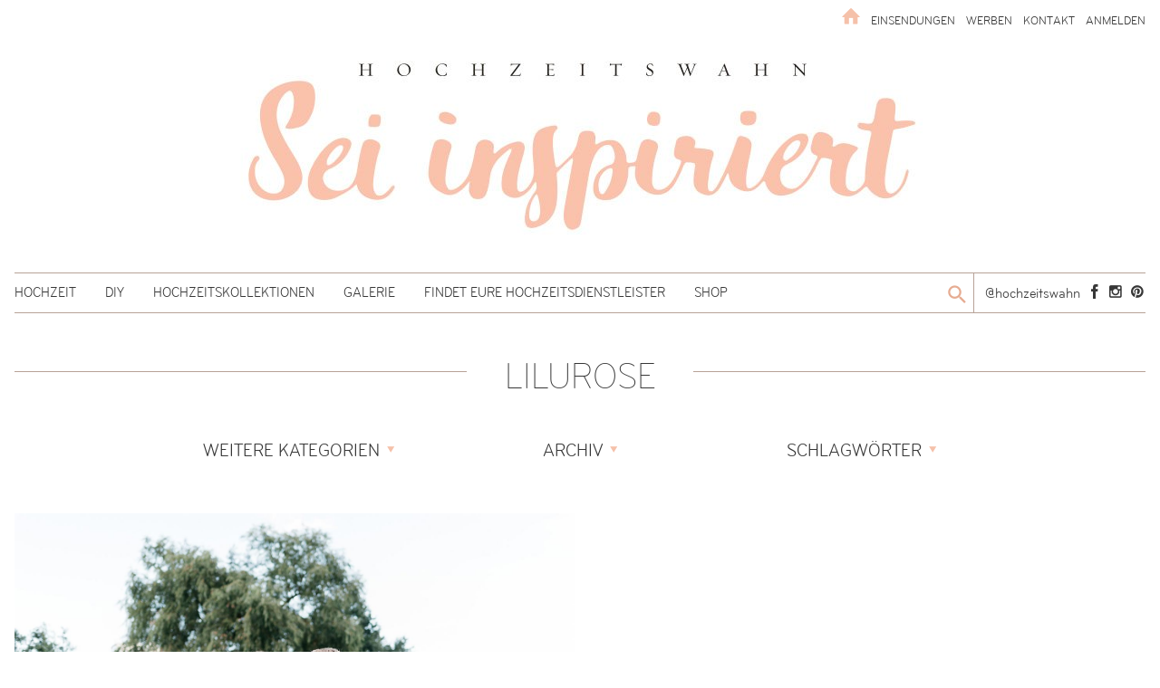

--- FILE ---
content_type: text/html; charset=UTF-8
request_url: https://www.hochzeitswahn.de/tag/lilurose/
body_size: 23714
content:
<!DOCTYPE html>
<html lang="en-AU">
  <head>
<!--      <script>
if (window.location.href == "https://www.hochzeitswahn.de/profile/login/") {
    window.location.href = "https://www.hochzeitswahn.de/login/";
}
</script>-->
      <style>
          /*.ad-1col{display: none !important}*/
          /*.myc{display: none !important}*/
/*          .home .internal-ad .entry-thumbnail img{display: block !important}
          .home .site-main img{display: none}*/
          /*#slides{display: none !important}*/
/*          .default-row-layout .entry-thumbnail img{display: none !important}
          .ad-2col{display: none !important}
          .module-c-aside{display: none !important}*/
/*          .ad-medium-one{display: none !important}
          #oio-banner-3{display: none !important}
          .ad-small-three{display: none !important}
          .dienstleister-section{display: none !important}*/
	  .posted-on {display: none !important}
      </style>
    <meta charset="UTF-8">
    <meta name="viewport" content="width=device-width, initial-scale=1">
    <title>Lilurose Archives - Hochzeitswahn</title><link rel="stylesheet" href="https://hzwp.b-cdn.net/wp-content/cache/min/1/f075726be47f253d58e5f78f9b0a71e8.css" media="all" data-minify="1" />
    <link rel="profile" href="http://gmpg.org/xfn/11">
    <link rel="pingback" href="https://www.hochzeitswahn.de/xmlrpc.php">

    <link rel="apple-touch-icon" sizes="57x57" href="https://hzwp.b-cdn.net/wp-content/themes/hochzeitswahn_v3/img/touch/apple-touch-icon-57x57.png">
    <link rel="apple-touch-icon" sizes="60x60" href="https://hzwp.b-cdn.net/wp-content/themes/hochzeitswahn_v3/img/touch/apple-touch-icon-60x60.png">
    <link rel="apple-touch-icon" sizes="72x72" href="https://hzwp.b-cdn.net/wp-content/themes/hochzeitswahn_v3/img/touch/apple-touch-icon-72x72.png">
    <link rel="apple-touch-icon" sizes="76x76" href="https://hzwp.b-cdn.net/wp-content/themes/hochzeitswahn_v3/img/touch/apple-touch-icon-76x76.png">
    <link rel="apple-touch-icon" sizes="114x114" href="https://hzwp.b-cdn.net/wp-content/themes/hochzeitswahn_v3/img/touch/apple-touch-icon-114x114.png">
    <link rel="apple-touch-icon" sizes="120x120" href="https://hzwp.b-cdn.net/wp-content/themes/hochzeitswahn_v3/img/touch/apple-touch-icon-120x120.png">
    <link rel="apple-touch-icon" sizes="144x144" href="https://hzwp.b-cdn.net/wp-content/themes/hochzeitswahn_v3/img/touch/apple-touch-icon-144x144.png">
    <link rel="apple-touch-icon" sizes="152x152" href="https://hzwp.b-cdn.net/wp-content/themes/hochzeitswahn_v3/img/touch/apple-touch-icon-152x152.png">
    <link rel="apple-touch-icon" sizes="180x180" href="https://hzwp.b-cdn.net/wp-content/themes/hochzeitswahn_v3/img/touch/apple-touch-icon-180x180.png">
    <link rel="icon" type="image/png" href="https://hzwp.b-cdn.net/wp-content/themes/hochzeitswahn_v3/img/touch/favicon-32x32.png" sizes="32x32">
    <link rel="icon" type="image/png" href="https://hzwp.b-cdn.net/wp-content/themes/hochzeitswahn_v3/img/touch/android-chrome-192x192.png" sizes="192x192">
    <link rel="icon" type="image/png" href="https://hzwp.b-cdn.net/wp-content/themes/hochzeitswahn_v3/img/touch/favicon-96x96.png" sizes="96x96">
    <link rel="icon" type="image/png" href="https://hzwp.b-cdn.net/wp-content/themes/hochzeitswahn_v3/img/touch/favicon-16x16.png" sizes="16x16">
    <link rel="manifest" href="https://www.hochzeitswahn.de/wp-content/themes/hochzeitswahn_v3/img/touch/manifest.json">
    <meta name="msapplication-TileColor" content="#ffffff">
    <meta name="msapplication-TileImage" content="https://hzwp.b-cdn.net/wp-content/themes/hochzeitswahn_v3/img/touch/mstile-144x144.png">
    <meta name="theme-color" content="#ffffff">

    <meta name='robots' content='index, follow, max-image-preview:large, max-snippet:-1, max-video-preview:-1' />
	<style>img:is([sizes="auto" i], [sizes^="auto," i]) { contain-intrinsic-size: 3000px 1500px }</style>
	
	<!-- This site is optimized with the Yoast SEO plugin v25.5 - https://yoast.com/wordpress/plugins/seo/ -->
	<link rel="canonical" href="https://www.hochzeitswahn.de/tag/lilurose/" />
	<meta property="og:locale" content="en_US" />
	<meta property="og:type" content="article" />
	<meta property="og:title" content="Lilurose Archives - Hochzeitswahn" />
	<meta property="og:url" content="https://www.hochzeitswahn.de/tag/lilurose/" />
	<meta property="og:site_name" content="Hochzeitswahn" />
	<script type="application/ld+json" class="yoast-schema-graph">{"@context":"https://schema.org","@graph":[{"@type":"CollectionPage","@id":"https://www.hochzeitswahn.de/tag/lilurose/","url":"https://www.hochzeitswahn.de/tag/lilurose/","name":"Lilurose Archives - Hochzeitswahn","isPartOf":{"@id":"https://www.hochzeitswahn.de/#website"},"primaryImageOfPage":{"@id":"https://www.hochzeitswahn.de/tag/lilurose/#primaryimage"},"image":{"@id":"https://www.hochzeitswahn.de/tag/lilurose/#primaryimage"},"thumbnailUrl":"https://hzwp.b-cdn.net/wp-content/uploads/2018/12/post/157955/Sandra-Huetzen-Wasserwerk-Hamburg-Hochzeit024.jpg","breadcrumb":{"@id":"https://www.hochzeitswahn.de/tag/lilurose/#breadcrumb"},"inLanguage":"en-AU"},{"@type":"ImageObject","inLanguage":"en-AU","@id":"https://www.hochzeitswahn.de/tag/lilurose/#primaryimage","url":"https://hzwp.b-cdn.net/wp-content/uploads/2018/12/post/157955/Sandra-Huetzen-Wasserwerk-Hamburg-Hochzeit024.jpg","contentUrl":"https://hzwp.b-cdn.net/wp-content/uploads/2018/12/post/157955/Sandra-Huetzen-Wasserwerk-Hamburg-Hochzeit024.jpg","width":1440,"height":961,"caption":"Sandra Hützen"},{"@type":"BreadcrumbList","@id":"https://www.hochzeitswahn.de/tag/lilurose/#breadcrumb","itemListElement":[{"@type":"ListItem","position":1,"name":"Home","item":"https://www.hochzeitswahn.de/"},{"@type":"ListItem","position":2,"name":"Lilurose"}]},{"@type":"WebSite","@id":"https://www.hochzeitswahn.de/#website","url":"https://www.hochzeitswahn.de/","name":"Hochzeitswahn","description":"Hochzeit planen und feiern - rund um Brautkleider, Hochzeitsplanung und Hochzeit feiern.","publisher":{"@id":"https://www.hochzeitswahn.de/#organization"},"potentialAction":[{"@type":"SearchAction","target":{"@type":"EntryPoint","urlTemplate":"https://www.hochzeitswahn.de/?s={search_term_string}"},"query-input":{"@type":"PropertyValueSpecification","valueRequired":true,"valueName":"search_term_string"}}],"inLanguage":"en-AU"},{"@type":"Organization","@id":"https://www.hochzeitswahn.de/#organization","name":"Hochzeitswahn","url":"https://www.hochzeitswahn.de/","logo":{"@type":"ImageObject","inLanguage":"en-AU","@id":"https://www.hochzeitswahn.de/#/schema/logo/image/","url":"https://hzwp.b-cdn.net/wp-content/uploads/2015/10/logo-hzw.png","contentUrl":"https://hzwp.b-cdn.net/wp-content/uploads/2015/10/logo-hzw.png","width":1820,"height":107,"caption":"Hochzeitswahn"},"image":{"@id":"https://www.hochzeitswahn.de/#/schema/logo/image/"},"sameAs":["https://www.facebook.com/hochzeitswahn","https://www.instagram.com/hochzeitswahn/","https://www.pinterest.de/hochzeitswahn/"]}]}</script>
	<!-- / Yoast SEO plugin. -->


<meta http-equiv="x-dns-prefetch-control" content="on">
<link href="https://app.ecwid.com" rel="preconnect" crossorigin />
<link href="https://ecomm.events" rel="preconnect" crossorigin />
<link href="https://d1q3axnfhmyveb.cloudfront.net" rel="preconnect" crossorigin />
<link href="https://dqzrr9k4bjpzk.cloudfront.net" rel="preconnect" crossorigin />
<link href="https://d1oxsl77a1kjht.cloudfront.net" rel="preconnect" crossorigin>
<link rel="prefetch" href="https://app.ecwid.com/script.js?9815146&data_platform=wporg&lang=en" as="script"/>
<link rel="prerender" href="https://www.hochzeitswahn.de/shop/"/>
<link rel='dns-prefetch' href='//ajax.googleapis.com' />
<link rel='dns-prefetch' href='//hzwp.b-cdn.net' />
<link href='https://fonts.gstatic.com' crossorigin rel='preconnect' />
<link rel="alternate" type="application/rss+xml" title="Hochzeitswahn &raquo; Lilurose Tag Feed" href="https://www.hochzeitswahn.de/tag/lilurose/feed/" />
		<!-- This site uses the Google Analytics by MonsterInsights plugin v9.11.1 - Using Analytics tracking - https://www.monsterinsights.com/ -->
							<script data-rocketlazyloadscript='https://hzwp.b-cdn.net/wp-content/cache/busting/1/gtm-b31243fbeeb42d83a4bcbd7cb1eeb2a1.js' data-no-minify="1"   data-cfasync="false" data-wpfc-render="false" type="text/javascript" async></script>
			<script data-cfasync="false" data-wpfc-render="false" type="text/javascript">
				var mi_version = '9.11.1';
				var mi_track_user = true;
				var mi_no_track_reason = '';
								var MonsterInsightsDefaultLocations = {"page_location":"https:\/\/www.hochzeitswahn.de\/tag\/lilurose\/"};
								if ( typeof MonsterInsightsPrivacyGuardFilter === 'function' ) {
					var MonsterInsightsLocations = (typeof MonsterInsightsExcludeQuery === 'object') ? MonsterInsightsPrivacyGuardFilter( MonsterInsightsExcludeQuery ) : MonsterInsightsPrivacyGuardFilter( MonsterInsightsDefaultLocations );
				} else {
					var MonsterInsightsLocations = (typeof MonsterInsightsExcludeQuery === 'object') ? MonsterInsightsExcludeQuery : MonsterInsightsDefaultLocations;
				}

								var disableStrs = [
										'ga-disable-G-3RFMKJHHXG',
									];

				/* Function to detect opted out users */
				function __gtagTrackerIsOptedOut() {
					for (var index = 0; index < disableStrs.length; index++) {
						if (document.cookie.indexOf(disableStrs[index] + '=true') > -1) {
							return true;
						}
					}

					return false;
				}

				/* Disable tracking if the opt-out cookie exists. */
				if (__gtagTrackerIsOptedOut()) {
					for (var index = 0; index < disableStrs.length; index++) {
						window[disableStrs[index]] = true;
					}
				}

				/* Opt-out function */
				function __gtagTrackerOptout() {
					for (var index = 0; index < disableStrs.length; index++) {
						document.cookie = disableStrs[index] + '=true; expires=Thu, 31 Dec 2099 23:59:59 UTC; path=/';
						window[disableStrs[index]] = true;
					}
				}

				if ('undefined' === typeof gaOptout) {
					function gaOptout() {
						__gtagTrackerOptout();
					}
				}
								window.dataLayer = window.dataLayer || [];

				window.MonsterInsightsDualTracker = {
					helpers: {},
					trackers: {},
				};
				if (mi_track_user) {
					function __gtagDataLayer() {
						dataLayer.push(arguments);
					}

					function __gtagTracker(type, name, parameters) {
						if (!parameters) {
							parameters = {};
						}

						if (parameters.send_to) {
							__gtagDataLayer.apply(null, arguments);
							return;
						}

						if (type === 'event') {
														parameters.send_to = monsterinsights_frontend.v4_id;
							var hookName = name;
							if (typeof parameters['event_category'] !== 'undefined') {
								hookName = parameters['event_category'] + ':' + name;
							}

							if (typeof MonsterInsightsDualTracker.trackers[hookName] !== 'undefined') {
								MonsterInsightsDualTracker.trackers[hookName](parameters);
							} else {
								__gtagDataLayer('event', name, parameters);
							}
							
						} else {
							__gtagDataLayer.apply(null, arguments);
						}
					}

					__gtagTracker('js', new Date());
					__gtagTracker('set', {
						'developer_id.dZGIzZG': true,
											});
					if ( MonsterInsightsLocations.page_location ) {
						__gtagTracker('set', MonsterInsightsLocations);
					}
										__gtagTracker('config', 'G-3RFMKJHHXG', {"forceSSL":"true","link_attribution":"true"} );
										window.gtag = __gtagTracker;										(function () {
						/* https://developers.google.com/analytics/devguides/collection/analyticsjs/ */
						/* ga and __gaTracker compatibility shim. */
						var noopfn = function () {
							return null;
						};
						var newtracker = function () {
							return new Tracker();
						};
						var Tracker = function () {
							return null;
						};
						var p = Tracker.prototype;
						p.get = noopfn;
						p.set = noopfn;
						p.send = function () {
							var args = Array.prototype.slice.call(arguments);
							args.unshift('send');
							__gaTracker.apply(null, args);
						};
						var __gaTracker = function () {
							var len = arguments.length;
							if (len === 0) {
								return;
							}
							var f = arguments[len - 1];
							if (typeof f !== 'object' || f === null || typeof f.hitCallback !== 'function') {
								if ('send' === arguments[0]) {
									var hitConverted, hitObject = false, action;
									if ('event' === arguments[1]) {
										if ('undefined' !== typeof arguments[3]) {
											hitObject = {
												'eventAction': arguments[3],
												'eventCategory': arguments[2],
												'eventLabel': arguments[4],
												'value': arguments[5] ? arguments[5] : 1,
											}
										}
									}
									if ('pageview' === arguments[1]) {
										if ('undefined' !== typeof arguments[2]) {
											hitObject = {
												'eventAction': 'page_view',
												'page_path': arguments[2],
											}
										}
									}
									if (typeof arguments[2] === 'object') {
										hitObject = arguments[2];
									}
									if (typeof arguments[5] === 'object') {
										Object.assign(hitObject, arguments[5]);
									}
									if ('undefined' !== typeof arguments[1].hitType) {
										hitObject = arguments[1];
										if ('pageview' === hitObject.hitType) {
											hitObject.eventAction = 'page_view';
										}
									}
									if (hitObject) {
										action = 'timing' === arguments[1].hitType ? 'timing_complete' : hitObject.eventAction;
										hitConverted = mapArgs(hitObject);
										__gtagTracker('event', action, hitConverted);
									}
								}
								return;
							}

							function mapArgs(args) {
								var arg, hit = {};
								var gaMap = {
									'eventCategory': 'event_category',
									'eventAction': 'event_action',
									'eventLabel': 'event_label',
									'eventValue': 'event_value',
									'nonInteraction': 'non_interaction',
									'timingCategory': 'event_category',
									'timingVar': 'name',
									'timingValue': 'value',
									'timingLabel': 'event_label',
									'page': 'page_path',
									'location': 'page_location',
									'title': 'page_title',
									'referrer' : 'page_referrer',
								};
								for (arg in args) {
																		if (!(!args.hasOwnProperty(arg) || !gaMap.hasOwnProperty(arg))) {
										hit[gaMap[arg]] = args[arg];
									} else {
										hit[arg] = args[arg];
									}
								}
								return hit;
							}

							try {
								f.hitCallback();
							} catch (ex) {
							}
						};
						__gaTracker.create = newtracker;
						__gaTracker.getByName = newtracker;
						__gaTracker.getAll = function () {
							return [];
						};
						__gaTracker.remove = noopfn;
						__gaTracker.loaded = true;
						window['__gaTracker'] = __gaTracker;
					})();
									} else {
										console.log("");
					(function () {
						function __gtagTracker() {
							return null;
						}

						window['__gtagTracker'] = __gtagTracker;
						window['gtag'] = __gtagTracker;
					})();
									}
			</script>
							<!-- / Google Analytics by MonsterInsights -->
		<style id='wp-emoji-styles-inline-css' type='text/css'>

	img.wp-smiley, img.emoji {
		display: inline !important;
		border: none !important;
		box-shadow: none !important;
		height: 1em !important;
		width: 1em !important;
		margin: 0 0.07em !important;
		vertical-align: -0.1em !important;
		background: none !important;
		padding: 0 !important;
	}
</style>

<style id='classic-theme-styles-inline-css' type='text/css'>
/*! This file is auto-generated */
.wp-block-button__link{color:#fff;background-color:#32373c;border-radius:9999px;box-shadow:none;text-decoration:none;padding:calc(.667em + 2px) calc(1.333em + 2px);font-size:1.125em}.wp-block-file__button{background:#32373c;color:#fff;text-decoration:none}
</style>
<style id='global-styles-inline-css' type='text/css'>
:root{--wp--preset--aspect-ratio--square: 1;--wp--preset--aspect-ratio--4-3: 4/3;--wp--preset--aspect-ratio--3-4: 3/4;--wp--preset--aspect-ratio--3-2: 3/2;--wp--preset--aspect-ratio--2-3: 2/3;--wp--preset--aspect-ratio--16-9: 16/9;--wp--preset--aspect-ratio--9-16: 9/16;--wp--preset--color--black: #000000;--wp--preset--color--cyan-bluish-gray: #abb8c3;--wp--preset--color--white: #ffffff;--wp--preset--color--pale-pink: #f78da7;--wp--preset--color--vivid-red: #cf2e2e;--wp--preset--color--luminous-vivid-orange: #ff6900;--wp--preset--color--luminous-vivid-amber: #fcb900;--wp--preset--color--light-green-cyan: #7bdcb5;--wp--preset--color--vivid-green-cyan: #00d084;--wp--preset--color--pale-cyan-blue: #8ed1fc;--wp--preset--color--vivid-cyan-blue: #0693e3;--wp--preset--color--vivid-purple: #9b51e0;--wp--preset--gradient--vivid-cyan-blue-to-vivid-purple: linear-gradient(135deg,rgba(6,147,227,1) 0%,rgb(155,81,224) 100%);--wp--preset--gradient--light-green-cyan-to-vivid-green-cyan: linear-gradient(135deg,rgb(122,220,180) 0%,rgb(0,208,130) 100%);--wp--preset--gradient--luminous-vivid-amber-to-luminous-vivid-orange: linear-gradient(135deg,rgba(252,185,0,1) 0%,rgba(255,105,0,1) 100%);--wp--preset--gradient--luminous-vivid-orange-to-vivid-red: linear-gradient(135deg,rgba(255,105,0,1) 0%,rgb(207,46,46) 100%);--wp--preset--gradient--very-light-gray-to-cyan-bluish-gray: linear-gradient(135deg,rgb(238,238,238) 0%,rgb(169,184,195) 100%);--wp--preset--gradient--cool-to-warm-spectrum: linear-gradient(135deg,rgb(74,234,220) 0%,rgb(151,120,209) 20%,rgb(207,42,186) 40%,rgb(238,44,130) 60%,rgb(251,105,98) 80%,rgb(254,248,76) 100%);--wp--preset--gradient--blush-light-purple: linear-gradient(135deg,rgb(255,206,236) 0%,rgb(152,150,240) 100%);--wp--preset--gradient--blush-bordeaux: linear-gradient(135deg,rgb(254,205,165) 0%,rgb(254,45,45) 50%,rgb(107,0,62) 100%);--wp--preset--gradient--luminous-dusk: linear-gradient(135deg,rgb(255,203,112) 0%,rgb(199,81,192) 50%,rgb(65,88,208) 100%);--wp--preset--gradient--pale-ocean: linear-gradient(135deg,rgb(255,245,203) 0%,rgb(182,227,212) 50%,rgb(51,167,181) 100%);--wp--preset--gradient--electric-grass: linear-gradient(135deg,rgb(202,248,128) 0%,rgb(113,206,126) 100%);--wp--preset--gradient--midnight: linear-gradient(135deg,rgb(2,3,129) 0%,rgb(40,116,252) 100%);--wp--preset--font-size--small: 13px;--wp--preset--font-size--medium: 20px;--wp--preset--font-size--large: 36px;--wp--preset--font-size--x-large: 42px;--wp--preset--spacing--20: 0.44rem;--wp--preset--spacing--30: 0.67rem;--wp--preset--spacing--40: 1rem;--wp--preset--spacing--50: 1.5rem;--wp--preset--spacing--60: 2.25rem;--wp--preset--spacing--70: 3.38rem;--wp--preset--spacing--80: 5.06rem;--wp--preset--shadow--natural: 6px 6px 9px rgba(0, 0, 0, 0.2);--wp--preset--shadow--deep: 12px 12px 50px rgba(0, 0, 0, 0.4);--wp--preset--shadow--sharp: 6px 6px 0px rgba(0, 0, 0, 0.2);--wp--preset--shadow--outlined: 6px 6px 0px -3px rgba(255, 255, 255, 1), 6px 6px rgba(0, 0, 0, 1);--wp--preset--shadow--crisp: 6px 6px 0px rgba(0, 0, 0, 1);}:where(.is-layout-flex){gap: 0.5em;}:where(.is-layout-grid){gap: 0.5em;}body .is-layout-flex{display: flex;}.is-layout-flex{flex-wrap: wrap;align-items: center;}.is-layout-flex > :is(*, div){margin: 0;}body .is-layout-grid{display: grid;}.is-layout-grid > :is(*, div){margin: 0;}:where(.wp-block-columns.is-layout-flex){gap: 2em;}:where(.wp-block-columns.is-layout-grid){gap: 2em;}:where(.wp-block-post-template.is-layout-flex){gap: 1.25em;}:where(.wp-block-post-template.is-layout-grid){gap: 1.25em;}.has-black-color{color: var(--wp--preset--color--black) !important;}.has-cyan-bluish-gray-color{color: var(--wp--preset--color--cyan-bluish-gray) !important;}.has-white-color{color: var(--wp--preset--color--white) !important;}.has-pale-pink-color{color: var(--wp--preset--color--pale-pink) !important;}.has-vivid-red-color{color: var(--wp--preset--color--vivid-red) !important;}.has-luminous-vivid-orange-color{color: var(--wp--preset--color--luminous-vivid-orange) !important;}.has-luminous-vivid-amber-color{color: var(--wp--preset--color--luminous-vivid-amber) !important;}.has-light-green-cyan-color{color: var(--wp--preset--color--light-green-cyan) !important;}.has-vivid-green-cyan-color{color: var(--wp--preset--color--vivid-green-cyan) !important;}.has-pale-cyan-blue-color{color: var(--wp--preset--color--pale-cyan-blue) !important;}.has-vivid-cyan-blue-color{color: var(--wp--preset--color--vivid-cyan-blue) !important;}.has-vivid-purple-color{color: var(--wp--preset--color--vivid-purple) !important;}.has-black-background-color{background-color: var(--wp--preset--color--black) !important;}.has-cyan-bluish-gray-background-color{background-color: var(--wp--preset--color--cyan-bluish-gray) !important;}.has-white-background-color{background-color: var(--wp--preset--color--white) !important;}.has-pale-pink-background-color{background-color: var(--wp--preset--color--pale-pink) !important;}.has-vivid-red-background-color{background-color: var(--wp--preset--color--vivid-red) !important;}.has-luminous-vivid-orange-background-color{background-color: var(--wp--preset--color--luminous-vivid-orange) !important;}.has-luminous-vivid-amber-background-color{background-color: var(--wp--preset--color--luminous-vivid-amber) !important;}.has-light-green-cyan-background-color{background-color: var(--wp--preset--color--light-green-cyan) !important;}.has-vivid-green-cyan-background-color{background-color: var(--wp--preset--color--vivid-green-cyan) !important;}.has-pale-cyan-blue-background-color{background-color: var(--wp--preset--color--pale-cyan-blue) !important;}.has-vivid-cyan-blue-background-color{background-color: var(--wp--preset--color--vivid-cyan-blue) !important;}.has-vivid-purple-background-color{background-color: var(--wp--preset--color--vivid-purple) !important;}.has-black-border-color{border-color: var(--wp--preset--color--black) !important;}.has-cyan-bluish-gray-border-color{border-color: var(--wp--preset--color--cyan-bluish-gray) !important;}.has-white-border-color{border-color: var(--wp--preset--color--white) !important;}.has-pale-pink-border-color{border-color: var(--wp--preset--color--pale-pink) !important;}.has-vivid-red-border-color{border-color: var(--wp--preset--color--vivid-red) !important;}.has-luminous-vivid-orange-border-color{border-color: var(--wp--preset--color--luminous-vivid-orange) !important;}.has-luminous-vivid-amber-border-color{border-color: var(--wp--preset--color--luminous-vivid-amber) !important;}.has-light-green-cyan-border-color{border-color: var(--wp--preset--color--light-green-cyan) !important;}.has-vivid-green-cyan-border-color{border-color: var(--wp--preset--color--vivid-green-cyan) !important;}.has-pale-cyan-blue-border-color{border-color: var(--wp--preset--color--pale-cyan-blue) !important;}.has-vivid-cyan-blue-border-color{border-color: var(--wp--preset--color--vivid-cyan-blue) !important;}.has-vivid-purple-border-color{border-color: var(--wp--preset--color--vivid-purple) !important;}.has-vivid-cyan-blue-to-vivid-purple-gradient-background{background: var(--wp--preset--gradient--vivid-cyan-blue-to-vivid-purple) !important;}.has-light-green-cyan-to-vivid-green-cyan-gradient-background{background: var(--wp--preset--gradient--light-green-cyan-to-vivid-green-cyan) !important;}.has-luminous-vivid-amber-to-luminous-vivid-orange-gradient-background{background: var(--wp--preset--gradient--luminous-vivid-amber-to-luminous-vivid-orange) !important;}.has-luminous-vivid-orange-to-vivid-red-gradient-background{background: var(--wp--preset--gradient--luminous-vivid-orange-to-vivid-red) !important;}.has-very-light-gray-to-cyan-bluish-gray-gradient-background{background: var(--wp--preset--gradient--very-light-gray-to-cyan-bluish-gray) !important;}.has-cool-to-warm-spectrum-gradient-background{background: var(--wp--preset--gradient--cool-to-warm-spectrum) !important;}.has-blush-light-purple-gradient-background{background: var(--wp--preset--gradient--blush-light-purple) !important;}.has-blush-bordeaux-gradient-background{background: var(--wp--preset--gradient--blush-bordeaux) !important;}.has-luminous-dusk-gradient-background{background: var(--wp--preset--gradient--luminous-dusk) !important;}.has-pale-ocean-gradient-background{background: var(--wp--preset--gradient--pale-ocean) !important;}.has-electric-grass-gradient-background{background: var(--wp--preset--gradient--electric-grass) !important;}.has-midnight-gradient-background{background: var(--wp--preset--gradient--midnight) !important;}.has-small-font-size{font-size: var(--wp--preset--font-size--small) !important;}.has-medium-font-size{font-size: var(--wp--preset--font-size--medium) !important;}.has-large-font-size{font-size: var(--wp--preset--font-size--large) !important;}.has-x-large-font-size{font-size: var(--wp--preset--font-size--x-large) !important;}
:where(.wp-block-post-template.is-layout-flex){gap: 1.25em;}:where(.wp-block-post-template.is-layout-grid){gap: 1.25em;}
:where(.wp-block-columns.is-layout-flex){gap: 2em;}:where(.wp-block-columns.is-layout-grid){gap: 2em;}
:root :where(.wp-block-pullquote){font-size: 1.5em;line-height: 1.6;}
</style>












<style id='easy-social-share-buttons-inline-css' type='text/css'>
.essb_totalcount{background:none!important;}
</style>


<script type="text/javascript" src="https://hzwp.b-cdn.net/wp-content/plugins/google-analytics-for-wordpress/assets/js/frontend-gtag.min.js?ver=9.11.1" id="monsterinsights-frontend-script-js" async="async" data-wp-strategy="async"></script>
<script data-cfasync="false" data-wpfc-render="false" type="text/javascript" id='monsterinsights-frontend-script-js-extra'>/* <![CDATA[ */
var monsterinsights_frontend = {"js_events_tracking":"true","download_extensions":"doc,pdf,ppt,zip,xls,docx,pptx,xlsx","inbound_paths":"[{\"path\":\"\\\/go\\\/\",\"label\":\"affiliate\"},{\"path\":\"\\\/recommend\\\/\",\"label\":\"affiliate\"}]","home_url":"https:\/\/www.hochzeitswahn.de","hash_tracking":"false","v4_id":"G-3RFMKJHHXG"};/* ]]> */
</script>
<script type="text/javascript" src="https://ajax.googleapis.com/ajax/libs/jquery/2.2.4/jquery.min.js" id="jquery-js"></script>
<script type="text/javascript" src="https://hzwp.b-cdn.net/wp-content/plugins/wp-hide-post/public/js/wp-hide-post-public.js?ver=2.0.10" id="wp-hide-post-js" defer></script>
<script type="text/javascript" src="https://hzwp.b-cdn.net/wp-content/themes/hochzeitswahn_v3/js/vendor/custom.modernizr.js?ver=2.8.3" id="fw-modernizr-js" defer></script>
<script type="text/javascript" src="https://hzwp.b-cdn.net/wp-content/themes/hochzeitswahn_v3/inc/bower_components/picturefill/dist/picturefill.min.js?ver=2.3.1" id="fw-picturefill-js" defer></script>
<script type="text/javascript" src="https://hzwp.b-cdn.net/wp-content/themes/hochzeitswahn_v3/js/vendor/infinite-scroll.pkgd.min.js?ver=6.8.3" id="infinite-js" defer></script>
<script type="text/javascript" src="https://hzwp.b-cdn.net/wp-content/themes/hochzeitswahn_v3/js/vendor/jquery.slides.js?ver=6.8.3" id="slider-js" defer></script>
<script type="text/javascript" src="https://hzwp.b-cdn.net/wp-content/themes/hochzeitswahn_v3/js/vendor/imagesloaded.pkgd.min.js?ver=6.8.3" id="imagesLoaded-js" defer></script>
<script type="text/javascript" src="https://hzwp.b-cdn.net/wp-content/plugins/userpro-bookmarks./scripts/userpro-bookmarks.js?ver=6.8.3" id="userpro_fav-js" defer></script>
<script type="text/javascript" src="https://hzwp.b-cdn.net/wp-content/plugins/userpro-bookmarks./scripts/images-bookmark.js?ver=6.8.3" id="userpro_images_fav-js" defer></script>
<link rel="https://api.w.org/" href="https://www.hochzeitswahn.de/wp-json/" /><link rel="alternate" title="JSON" type="application/json" href="https://www.hochzeitswahn.de/wp-json/wp/v2/tags/12026" /><link rel="EditURI" type="application/rsd+xml" title="RSD" href="https://www.hochzeitswahn.de/xmlrpc.php?rsd" />
<meta name="generator" content="WordPress 6.8.3" />
<script data-cfasync="false" data-no-optimize="1" type="text/javascript">
window.ec = window.ec || Object()
window.ec.config = window.ec.config || Object();
window.ec.config.enable_canonical_urls = true;

</script>
        <!--noptimize-->
        <script data-cfasync="false" type="text/javascript">
            window.ec = window.ec || Object();
            window.ec.config = window.ec.config || Object();
            window.ec.config.store_main_page_url = 'https://www.hochzeitswahn.de/shop/';
        </script>
        <!--/noptimize-->
        		<script type="text/javascript">
			var site_is_rtl = '';
		</script>
			<script type="text/javascript">
		var fav_icon_image_url="https://hzwp.b-cdn.net/wp-content/plugins/userpro-bookmarks./img/heart.png";
		var enable_bookamrk="0";
	</script>
			<script type="text/javascript">
		var userpro_ajax_url = 'https://www.hochzeitswahn.de/wp-admin/admin-ajax.php';
		var dateformat ='dd.mm.yy';
		</script>
			<script type="text/javascript">
		var userpro_upload_url = 'https://www.hochzeitswahn.de/wp-content/plugins/userpro/lib/fileupload/fileupload.php';
		</script>
	
<script type="text/javascript">var essb_settings = {"ajax_url":"https:\/\/www.hochzeitswahn.de\/wp-admin\/admin-ajax.php","essb3_nonce":"16f5daa5ab","essb3_plugin_url":"https:\/\/www.hochzeitswahn.de\/wp-content\/plugins\/easy-social-share-buttons3","essb3_facebook_total":true,"essb3_admin_ajax":true,"essb3_internal_counter":false,"essb3_counter_button_min":50,"essb3_counter_total_min":0,"essb3_no_counter_mailprint":false,"essb3_single_ajax":false,"ajax_type":"wp","twitter_counter":"self","google_counter":"","essb3_stats":false,"essb3_ga":false,"blog_url":"https:\/\/www.hochzeitswahn.de\/","post_id":"157955"};</script>
		<style type="text/css" id="wp-custom-css">
			.ad-section{
    
    z-index: 50 !important;
}

.tt_theme_quotes .tt_quote_info-left .ttshowcase_rl_quote{
	
	padding:0px !important;
	
}

.rating_wrap .ttshowcase_rl_quote p{
	    word-break: break-all;
	
}		</style>
						<style type="text/css" id="c4wp-checkout-css">
					.woocommerce-checkout .c4wp_captcha_field {
						margin-bottom: 10px;
						margin-top: 15px;
						position: relative;
						display: inline-block;
					}
				</style>
							<style type="text/css" id="c4wp-v3-lp-form-css">
				.login #login, .login #lostpasswordform {
					min-width: 350px !important;
				}
				.wpforms-field-c4wp iframe {
					width: 100% !important;
				}
			</style>
			<noscript><style id="rocket-lazyload-nojs-css">.rll-youtube-player, [data-lazy-src]{display:none !important;}</style></noscript>    <script> jQuery(document).ready(function ($) { document.cookie = "used_ads=; expires=Thu, 01 Jan 1970 00:00:00 UTC"; }); </script>

<script>
	jQuery(document).ready(function(e) {
     
		$('#menu-item-19527').removeClass('popup-login');
		$('.tml-register .tml-user-pass1-wrap label').text('Passwort');
		$('.tml-register .tml-user-pass2-wrap label').text('Bestätige das Passwort');
   });
	
</script>
<script id="CookieConsent" src="https://policy.app.cookieinformation.com/uc.js"
    data-culture="DE" data-gcm-version="2.0" type="text/javascript" defer></script>
<!-- Pinterest Tag -->
<script>
!function(e){if(!window.pintrk){window.pintrk = function () {
window.pintrk.queue.push(Array.prototype.slice.call(arguments))};var
  n=window.pintrk;n.queue=[],n.version="3.0";var
  t=document.createElement("script");t.async=!0,t.src=e;var
  r=document.getElementsByTagName("script")[0];
  r.parentNode.insertBefore(t,r)}}("https://s.pinimg.com/ct/core.js");
pintrk('load', '2614117560646', {em: '<user_email_address>'});
pintrk('page');
</script>
<noscript>
<img height="1" width="1" style="display:none;" alt=""
  src="https://ct.pinterest.com/v3/?event=init&tid=2614117560646&pd[em]=<hashed_email_address>&noscript=1" />
</noscript>
<!-- end Pinterest Tag -->
<script id="mcjs">!function(c,h,i,m,p){m=c.createElement(h),p=c.getElementsByTagName(h)[0],m.async=1,m.src=i,p.parentNode.insertBefore(m,p)}(document,"script","https://chimpstatic.com/mcjs-connected/js/users/fe48696e72335b61384722510/ab24fa1d18a1f1279952bcf2e.js");</script>

<!-- Facebook Pixel Code -->
<script data-rocketlazyloadscript='[data-uri]' ></script>
<noscript><img height="1" width="1" style="display:none"
  src="https://www.facebook.com/tr?id=420408599132426&ev=PageView&noscript=1"
/></noscript>
<!-- End Facebook Pixel Code -->
<meta name="google-site-verification" content="r4nYSrNac62KpF_Szt5q-Qz3cExjNRL74grDuY2WPqE" />
  </head>

  <body class="archive tag tag-lilurose tag-12026 wp-theme-hochzeitswahn_v3 group-blog essb-7.3">

    <div class="hfeed site">

    	<header class="site-header" role="banner" id="site-header">

    		<nav class="top-navigation" aria-hidden="true">
          <ul id="menu-top-navigation" class="unstyled menu"><li id="menu-item-19525" class="label-hidden home-icon menu-item menu-item-type-custom menu-item-object-custom menu-item-home menu-item-19525"><a href="http://www.hochzeitswahn.de/">Home</a></li>
<li id="menu-item-44686" class="menu-item menu-item-type-post_type menu-item-object-page menu-item-44686"><a href="https://www.hochzeitswahn.de/einsendungen/">Einsendungen</a></li>
<li id="menu-item-19773" class="menu-item menu-item-type-post_type menu-item-object-page menu-item-19773"><a href="https://www.hochzeitswahn.de/werben/">Werben</a></li>
<li id="menu-item-16925" class="menu-item menu-item-type-post_type menu-item-object-page menu-item-16925"><a href="https://www.hochzeitswahn.de/kontakt/">Kontakt</a></li>
<li id="menu-item-227889" class="menu-item menu-item-type-tml_action menu-item-object-login menu-item-227889"><a href="https://www.hochzeitswahn.de/login/">Anmelden</a></li>
<li id="menu-item-19792" class="view-profile menu-item menu-item-type-post_type menu-item-object-page menu-item-19792"><a href="https://www.hochzeitswahn.de/profileold/">Mein Account</a></li>
</ul>        </nav>

    		<div class="site-branding">
    			<a href="https://www.hochzeitswahn.de/" rel="home">
    			        			  <img src="data:image/svg+xml,%3Csvg%20xmlns='http://www.w3.org/2000/svg'%20viewBox='0%200%200%200'%3E%3C/svg%3E" alt="Hochzeit planen und feiern &#8211; rund um Brautkleider, Hochzeitsplanung und Hochzeit feiern." nopin="nopin" data-lazy-src="https://hzwp.b-cdn.net/wp-content/themes/hochzeitswahn_v3/img/hochzeitswahn-inspiriert.jpg"><noscript><img src="https://hzwp.b-cdn.net/wp-content/themes/hochzeitswahn_v3/img/hochzeitswahn-inspiriert.jpg" alt="Hochzeit planen und feiern &#8211; rund um Brautkleider, Hochzeitsplanung und Hochzeit feiern." nopin="nopin"></noscript>
                			</a>
    		</div>

    		<nav class="main-navigation" role="navigation">

    			<button class="off-canvas-toggle small-only" aria-label="Men&uuml; &ouml;ffnen">
    			  <span class="icon-menue"></span>
    		  </button>

    			<div class="off-canvas-wrapper">

    			  <a href="#" class="off-canvas-close small-only" title="Men&uuml; schlie&szlig;en"> <span class="icon-schliessen"></span> </a>

            <div class="top-navigation small-only">
              <ul id="menu-top-navigation-1" class="unstyled menu"><li class="label-hidden home-icon menu-item menu-item-type-custom menu-item-object-custom menu-item-home menu-item-19525"><a href="http://www.hochzeitswahn.de/">Home</a></li>
<li class="menu-item menu-item-type-post_type menu-item-object-page menu-item-44686"><a href="https://www.hochzeitswahn.de/einsendungen/">Einsendungen</a></li>
<li class="menu-item menu-item-type-post_type menu-item-object-page menu-item-19773"><a href="https://www.hochzeitswahn.de/werben/">Werben</a></li>
<li class="menu-item menu-item-type-post_type menu-item-object-page menu-item-16925"><a href="https://www.hochzeitswahn.de/kontakt/">Kontakt</a></li>
<li class="menu-item menu-item-type-tml_action menu-item-object-login menu-item-227889"><a href="https://www.hochzeitswahn.de/login/">Anmelden</a></li>
<li class="view-profile menu-item menu-item-type-post_type menu-item-object-page menu-item-19792"><a href="https://www.hochzeitswahn.de/profileold/">Mein Account</a></li>
</ul>            </div>

            <div class="off-canvas-menu">
    			    <ul id="menu-hauptmenu" class="unstyled menu"><li id="menu-item-16932" class="menu-item menu-item-type-taxonomy menu-item-object-category menu-item-has-children menu-parent-item menu-item-16932"><a href="https://www.hochzeitswahn.de/category/inspirationen/">Hochzeit</a>
<ul class="sub-menu">
	<li id="menu-item-187450" class="menu-item menu-item-type-taxonomy menu-item-object-category menu-item-187450"><a href="https://www.hochzeitswahn.de/category/inspirationsideen/hochzeitsplanung/">Hochzeitsplanung</a></li>
	<li id="menu-item-23756" class="menu-item menu-item-type-taxonomy menu-item-object-category menu-item-23756"><a href="https://www.hochzeitswahn.de/category/inspirationen/">Hochzeitsgeschichten</a></li>
	<li id="menu-item-23753" class="menu-item menu-item-type-taxonomy menu-item-object-category menu-item-23753"><a href="https://www.hochzeitswahn.de/category/inspirationsideen/">Hochzeitstrends</a></li>
	<li id="menu-item-30245" class="menu-item menu-item-type-taxonomy menu-item-object-category menu-item-30245"><a href="https://www.hochzeitswahn.de/category/hochzeitsfilme/">Hochzeitsfilme</a></li>
	<li id="menu-item-23754" class="menu-item menu-item-type-taxonomy menu-item-object-category menu-item-23754"><a href="https://www.hochzeitswahn.de/category/love/">Love Stories</a></li>
	<li id="menu-item-183755" class="menu-item menu-item-type-taxonomy menu-item-object-category menu-item-183755"><a href="https://www.hochzeitswahn.de/category/locations-flitterwochen/">Locations &amp; Flitterwochen</a></li>
	<li id="menu-item-133552" class="menu-item menu-item-type-post_type menu-item-object-page menu-item-133552"><a href="https://www.hochzeitswahn.de/?page_id=132814">Die schönsten Hochzeitssprüche</a></li>
	<li id="menu-item-16937" class="view-all menu-item menu-item-type-custom menu-item-object-custom menu-item-16937"><a href="https://www.hochzeitswahn.de/inspirationen+love" class="view-all-link">Alle Beiträge ansehen</a></li>
	<li id="menu-item-16936" class="recent-posts menu-item menu-item-type-custom menu-item-object-custom menu-item-16936"><div class="featured-post-menu-wrapper"><div class="featured-post-menu-content"><a href="https://www.hochzeitswahn.de/inspirationsideen/duftmoment-der-hochzeit-wie-parfum-erinnerungen-schafft/" title="Duftmoment der Hochzeit: Wie Parfum Erinnerungen schafft"><img src="data:image/svg+xml,%3Csvg%20xmlns='http://www.w3.org/2000/svg'%20viewBox='0%200%200%200'%3E%3C/svg%3E" alt="Duftmoment der Hochzeit: Wie Parfum Erinnerungen schafft" data-lazy-src="https://hzwp.b-cdn.net/wp-content/uploads/2026/01/post/232335/Hochzeitsduefte-keepsake-box-377x270.jpg"><noscript><img src="https://hzwp.b-cdn.net/wp-content/uploads/2026/01/post/232335/Hochzeitsduefte-keepsake-box-377x270.jpg" alt="Duftmoment der Hochzeit: Wie Parfum Erinnerungen schafft"></noscript><div class="features-post-menu-title"> <span>Duftmoment der Hochzeit: Wie Parfum Erinnerungen schafft</span> </div></a></div><div class="featured-post-menu-content"><a href="https://www.hochzeitswahn.de/gesponsert/das-videofon-erinnerungen-die-man-nicht-nur-anschaut-sondern-fuhlt/" title="Das Videofon – Erinnerungen, die man nicht nur anschaut, sondern fühlt"><img src="data:image/svg+xml,%3Csvg%20xmlns='http://www.w3.org/2000/svg'%20viewBox='0%200%200%200'%3E%3C/svg%3E" alt="Das Videofon – Erinnerungen, die man nicht nur anschaut, sondern fühlt" data-lazy-src="https://hzwp.b-cdn.net/wp-content/uploads/2025/12/post/232314/DeinVideofon-377x270.jpg"><noscript><img src="https://hzwp.b-cdn.net/wp-content/uploads/2025/12/post/232314/DeinVideofon-377x270.jpg" alt="Das Videofon – Erinnerungen, die man nicht nur anschaut, sondern fühlt"></noscript><div class="features-post-menu-title"> <span>Das Videofon – Erinnerungen, die man nicht nur anschaut, sonder...</span> </div></a></div><div class="featured-post-menu-content"><a href="https://www.hochzeitswahn.de/inspirationsideen/henslerhof-eure-traumhochzeit-im-winter-wonderland/" title="Henslerhof: Eure Traumhochzeit im Winter Wonderland"><img src="data:image/svg+xml,%3Csvg%20xmlns='http://www.w3.org/2000/svg'%20viewBox='0%200%200%200'%3E%3C/svg%3E" alt="Henslerhof: Eure Traumhochzeit im Winter Wonderland" data-lazy-src="https://hzwp.b-cdn.net/wp-content/uploads/2024/03/post/229362/Bahti-Necetin-Belinda-Fotografie-Henslerhof-Hinterzarten-Hochzeit035-377x270.jpg"><noscript><img src="https://hzwp.b-cdn.net/wp-content/uploads/2024/03/post/229362/Bahti-Necetin-Belinda-Fotografie-Henslerhof-Hinterzarten-Hochzeit035-377x270.jpg" alt="Henslerhof: Eure Traumhochzeit im Winter Wonderland"></noscript><div class="features-post-menu-title"> <span>Henslerhof: Eure Traumhochzeit im Winter Wonderland</span> </div></a></div></div></li>
</ul>
</li>
<li id="menu-item-16938" class="menu-item menu-item-type-taxonomy menu-item-object-category menu-item-has-children menu-parent-item menu-item-16938"><a href="https://www.hochzeitswahn.de/category/selbstgemacht/">DIY</a>
<ul class="sub-menu">
	<li id="menu-item-16942" class="menu-item menu-item-type-taxonomy menu-item-object-category menu-item-16942"><a href="https://www.hochzeitswahn.de/category/selbstgemacht/papier/">Alles rund ums Papier</a></li>
	<li id="menu-item-16943" class="menu-item menu-item-type-taxonomy menu-item-object-category menu-item-16943"><a href="https://www.hochzeitswahn.de/category/selbstgemacht/beauty/">Haare &amp; Beauty</a></li>
	<li id="menu-item-16944" class="menu-item menu-item-type-taxonomy menu-item-object-category menu-item-16944"><a href="https://www.hochzeitswahn.de/category/selbstgemacht/blumen/">Blumen</a></li>
	<li id="menu-item-16945" class="menu-item menu-item-type-taxonomy menu-item-object-category menu-item-16945"><a href="https://www.hochzeitswahn.de/category/selbstgemacht/dekorationen_diy/">Dekorationen</a></li>
	<li id="menu-item-16946" class="menu-item menu-item-type-taxonomy menu-item-object-category menu-item-16946"><a href="https://www.hochzeitswahn.de/category/selbstgemacht/gastgeschenke/">Gastgeschenke</a></li>
	<li id="menu-item-16947" class="menu-item menu-item-type-taxonomy menu-item-object-category menu-item-16947"><a href="https://www.hochzeitswahn.de/category/selbstgemacht/gebackenes/">Gebackenes</a></li>
	<li id="menu-item-16948" class="menu-item menu-item-type-taxonomy menu-item-object-category menu-item-16948"><a href="https://www.hochzeitswahn.de/category/selbstgemacht/ringkissen/">Ringkissen</a></li>
	<li id="menu-item-16949" class="menu-item menu-item-type-taxonomy menu-item-object-category menu-item-16949"><a href="https://www.hochzeitswahn.de/category/selbstgemacht/valentinstag/">Valentinstag</a></li>
	<li id="menu-item-16950" class="view-all-default menu-item menu-item-type-taxonomy menu-item-object-category menu-item-16950"><a href="https://www.hochzeitswahn.de/selbstgemacht" class="view-all-link">Alle Beiträge ansehen</a></li>
	<li id="menu-item-16951" class="recent-posts menu-item menu-item-type-custom menu-item-object-custom menu-item-16951"><div class="featured-post-menu-wrapper"><div class="featured-post-menu-content"><a href="https://www.hochzeitswahn.de/selbstgemacht/hochzeitseinladungen-2026-der-ultimative-guide-zu-perfekt-personalisierten-einladungen/" title="Hochzeitseinladungen 2026: Der ultimative Guide zu perfekt personalisierten Einladungen"><img src="data:image/svg+xml,%3Csvg%20xmlns='http://www.w3.org/2000/svg'%20viewBox='0%200%200%200'%3E%3C/svg%3E" alt="Hochzeitseinladungen 2026: Der ultimative Guide zu perfekt personalisierten Einladungen" data-lazy-src="https://hzwp.b-cdn.net/wp-content/uploads/2025/10/post/232286/stylish-table-decor-wedding1-377x270.jpg"><noscript><img src="https://hzwp.b-cdn.net/wp-content/uploads/2025/10/post/232286/stylish-table-decor-wedding1-377x270.jpg" alt="Hochzeitseinladungen 2026: Der ultimative Guide zu perfekt personalisierten Einladungen"></noscript><div class="features-post-menu-title"> <span>Hochzeitseinladungen 2026: Der ultimative Guide zu perfekt person...</span> </div></a></div><div class="featured-post-menu-content"><a href="https://www.hochzeitswahn.de/selbstgemacht/hochzeitseinladungen-selbst-basteln-tipps-fuer-kreative-koepfe/" title="Hochzeitseinladungen selbst basteln – Tipps für kreative Köpfe"><img src="data:image/svg+xml,%3Csvg%20xmlns='http://www.w3.org/2000/svg'%20viewBox='0%200%200%200'%3E%3C/svg%3E" alt="Hochzeitseinladungen selbst basteln – Tipps für kreative Köpfe" data-lazy-src="https://hzwp.b-cdn.net/wp-content/uploads/2025/05/post/231514/high-anglebeautiful-love-letters-377x270.jpg"><noscript><img src="https://hzwp.b-cdn.net/wp-content/uploads/2025/05/post/231514/high-anglebeautiful-love-letters-377x270.jpg" alt="Hochzeitseinladungen selbst basteln – Tipps für kreative Köpfe"></noscript><div class="features-post-menu-title"> <span>Hochzeitseinladungen selbst basteln – Tipps für kreative Köpf...</span> </div></a></div><div class="featured-post-menu-content"><a href="https://www.hochzeitswahn.de/selbstgemacht/hochzeitsfrisuren-die-perfekte-frisur-fur-die-hochzeit/" title="Hochzeitsfrisuren: Die perfekte Frisur für die Hochzeit"><img src="data:image/svg+xml,%3Csvg%20xmlns='http://www.w3.org/2000/svg'%20viewBox='0%200%200%200'%3E%3C/svg%3E" alt="Hochzeitsfrisuren: Die perfekte Frisur für die Hochzeit" data-lazy-src="https://hzwp.b-cdn.net/wp-content/uploads/2022/05/post/219850/beautiful-bride-with-bouquet-377x270.jpg"><noscript><img src="https://hzwp.b-cdn.net/wp-content/uploads/2022/05/post/219850/beautiful-bride-with-bouquet-377x270.jpg" alt="Hochzeitsfrisuren: Die perfekte Frisur für die Hochzeit"></noscript><div class="features-post-menu-title"> <span>Hochzeitsfrisuren: Die perfekte Frisur für die Hochzeit</span> </div></a></div></div></li>
</ul>
</li>
<li id="menu-item-16940" class="menu-item menu-item-type-custom menu-item-object-custom menu-item-16940"><a href="https://www.hochzeitswahn.de/lookbook/">Hochzeitskollektionen</a></li>
<li id="menu-item-133863" class="menu-item menu-item-type-post_type menu-item-object-page menu-item-133863"><a href="https://www.hochzeitswahn.de/hochzeitswahn-galerien/">Galerie</a></li>
<li id="menu-item-19754" class="menu-item menu-item-type-custom menu-item-object-custom menu-item-19754"><a href="https://www.hochzeitswahn.de/wahnbuechlein">Findet eure Hochzeitsdienstleister</a></li>
<li id="menu-item-213907" class="menu-item menu-item-type-post_type menu-item-object-page menu-item-213907"><a href="https://www.hochzeitswahn.de/shop/">Shop</a></li>
</ul>            </div>

            <div class="off-canvas-meta small-only">
    			    <ul id="menu-off-canvas" class="unstyled menu"><li id="menu-item-16927" class="menu-item menu-item-type-post_type menu-item-object-page menu-item-16927"><a href="https://www.hochzeitswahn.de/agbs/">AGBs</a></li>
<li id="menu-item-16928" class="menu-item menu-item-type-post_type menu-item-object-page menu-item-privacy-policy menu-item-16928"><a rel="privacy-policy" href="https://www.hochzeitswahn.de/datenschutzerklaerung/">Datenschutzerklärung</a></li>
<li id="menu-item-16899" class="menu-item menu-item-type-post_type menu-item-object-page menu-item-16899"><a href="https://www.hochzeitswahn.de/impressum/">Impressum</a></li>
<li id="menu-item-16931" class="menu-item menu-item-type-post_type menu-item-object-page menu-item-16931"><a href="https://www.hochzeitswahn.de/kontakt/">Kontakt</a></li>
</ul>            </div>

            <div class="off-canvas-social small-only">
              <ul class="unstyled social-network-list">
                <li> @hochzeitswahn </li>
                                <li>
                  <a href="https://www.facebook.com/hochzeitswahn" title="Folge Hochzeitswahn" target="_blank" rel="nofollow">
                    <i class="icon-facebook"></i>
                  </a>
                </li>
                                <li>
                  <a href="https://instagram.com/hochzeitswahn/" title="Folge Hochzeitswahn" target="_blank" rel="nofollow">
                    <i class="icon-instagram"></i>
                  </a>
                </li>
                                <li>
                  <a href="https://www.pinterest.com/hochzeitswahn/" title="Folge Hochzeitswahn" target="_blank" rel="nofollow">
                    <i class="icon-pinterest"></i>
                  </a>
                </li>
                              </ul>
            </div>

    		    <div class="off-canvas-newsletter small-only">
      		    <h6>Newsletter Anmeldung:</h6>
      		    <div id="mc_embed_signup">
  <form action="//hochzeitswahn.us10.list-manage.com/subscribe/post?u=fe48696e72335b61384722510&amp;id=af1b25bd25" method="post" id="mc-embedded-subscribe-form" name="mc-embedded-subscribe-form" class="validate" target="_blank" novalidate>
    <div id="mc_embed_signup_scroll">
  	  <input type="email" value="" name="EMAIL" class="email" id="mce-EMAIL" placeholder="Deine E-Mail Adresse" required>
      <input type="submit" value="#"  name="subscribe" id="mc-embedded-subscribe" class="button">
    </div>
  </form>
</div>    		    </div>

    			</div> <!-- /off-canvas -->

    			<div class="main-navigation-meta">

            <div class="main-navigation-search">
              <a href="#" class="searchform-toggle" title="Suche ein-/ausblenden"> <span class="search-term">Suche</span> <span class="icon-lupe"></span> </a>
            </div>

            <div class="main-navigation-social large-only" aria-hidden="true">
              <ul class="unstyled social-network-list">
                <li> @hochzeitswahn </li>
                                <li>
                  <a href="https://www.facebook.com/hochzeitswahn" title="Folge Hochzeitswahn" target="_blank" rel="nofollow">
                    <i class="icon-facebook"></i>
                  </a>
                </li>
                                <li>
                  <a href="https://instagram.com/hochzeitswahn/" title="Folge Hochzeitswahn" target="_blank" rel="nofollow">
                    <i class="icon-instagram"></i>
                  </a>
                </li>
                                <li>
                  <a href="https://www.pinterest.com/hochzeitswahn/" title="Folge Hochzeitswahn" target="_blank" rel="nofollow">
                    <i class="icon-pinterest"></i>
                  </a>
                </li>
                              </ul>
            </div>

    			</div>

          <div class="main-navigation-login small-only" aria-hidden="true">
            <a href="https://www.hochzeitswahn.de/profileold/" title="Login"> <span class="icon-benutzer"></span> </a>
          </div>

    		</nav><!-- /navigation -->

        <div class="searchform-wrapper">
  <div class="searchform-content">
    <form role="search" method="get" id="searchform" action="https://www.hochzeitswahn.de/">
      <div>
        <input type="text" value="" name="s" id="s" placeholder="Was suchst du?" />
        <input type="submit" id="searchsubmit" value="Finde es" />
      </div>
    </form>
  </div>
</div>    	</header>

      
    	<div id="content" class="site-content">



  <header class="page-header">

    <h1 class="page-title section-headline">

    	<span>

    	Lilurose
    	</span>

    </h1>



    


  </header>



  <main id="main" class="site-main" role="main">



	


    <nav class="sub-category-nav">



      <ul class="sub-cat-nav-catlist unstyled">

        <li class="categories"><span>Weitere Kategorien</span><ul>	<li class="cat-item cat-item-5827"><a href="https://www.hochzeitswahn.de/category/backstage/">Backstage</a>
</li>
	<li class="cat-item cat-item-5812"><a href="https://www.hochzeitswahn.de/category/bild-der-woche/">Bild der Woche</a>
</li>
	<li class="cat-item cat-item-9"><a href="https://www.hochzeitswahn.de/category/selbstgemacht/">DIY &#8211; Zum Selbermachen</a>
<ul class='children'>
	<li class="cat-item cat-item-11"><a href="https://www.hochzeitswahn.de/category/selbstgemacht/papier/">Alles rund ums Papier</a>
</li>
	<li class="cat-item cat-item-49"><a href="https://www.hochzeitswahn.de/category/selbstgemacht/blumen/">Blumen</a>
</li>
	<li class="cat-item cat-item-10"><a href="https://www.hochzeitswahn.de/category/selbstgemacht/dekorationen_diy/">Dekorationen</a>
</li>
	<li class="cat-item cat-item-13"><a href="https://www.hochzeitswahn.de/category/selbstgemacht/diverses/">Diverses</a>
</li>
	<li class="cat-item cat-item-12"><a href="https://www.hochzeitswahn.de/category/selbstgemacht/gastgeschenke/">Gastgeschenke</a>
</li>
	<li class="cat-item cat-item-1758"><a href="https://www.hochzeitswahn.de/category/selbstgemacht/gebackenes/">Gebackenes</a>
</li>
	<li class="cat-item cat-item-5810"><a href="https://www.hochzeitswahn.de/category/selbstgemacht/beauty/">Haare &amp; Beauty</a>
</li>
	<li class="cat-item cat-item-413"><a href="https://www.hochzeitswahn.de/category/selbstgemacht/ringkissen/">Ringkissen</a>
</li>
	<li class="cat-item cat-item-135"><a href="https://www.hochzeitswahn.de/category/selbstgemacht/valentinstag/">Valentinstag</a>
</li>
</ul>
</li>
	<li class="cat-item cat-item-6979"><a href="https://www.hochzeitswahn.de/category/funfacts/">Fun &amp; Facts</a>
</li>
	<li class="cat-item cat-item-2367"><a href="https://www.hochzeitswahn.de/category/gesponsert/">Gesponsert</a>
</li>
	<li class="cat-item cat-item-3"><a href="https://www.hochzeitswahn.de/category/inspirationen/">Hochzeiten</a>
<ul class='children'>
	<li class="cat-item cat-item-206"><a href="https://www.hochzeitswahn.de/category/inspirationen/after_wedding/">After Wedding</a>
</li>
	<li class="cat-item cat-item-6544"><a href="https://www.hochzeitswahn.de/category/inspirationen/boho/">boho</a>
</li>
	<li class="cat-item cat-item-4"><a href="https://www.hochzeitswahn.de/category/inspirationen/budget_freundlich/">budget freundlich</a>
</li>
	<li class="cat-item cat-item-6072"><a href="https://www.hochzeitswahn.de/category/inspirationen/city-chic/">city chic</a>
</li>
	<li class="cat-item cat-item-2069"><a href="https://www.hochzeitswahn.de/category/inspirationen/destination/">Destination</a>
</li>
	<li class="cat-item cat-item-7"><a href="https://www.hochzeitswahn.de/category/inspirationen/vintage/">Ein Hauch von vintage</a>
</li>
	<li class="cat-item cat-item-466"><a href="https://www.hochzeitswahn.de/category/inspirationen/eleganz_pur/">Eleganz pur</a>
</li>
	<li class="cat-item cat-item-1067"><a href="https://www.hochzeitswahn.de/category/inspirationen/herrlich_ausgeflippt/">herrlich ausgeflippt</a>
</li>
	<li class="cat-item cat-item-20"><a href="https://www.hochzeitswahn.de/category/inspirationen/hubsch-selbstgemacht/">hübsch selbstgemacht</a>
</li>
	<li class="cat-item cat-item-6"><a href="https://www.hochzeitswahn.de/category/inspirationen/klassisch_edel/">klassisch edel</a>
</li>
	<li class="cat-item cat-item-21"><a href="https://www.hochzeitswahn.de/category/inspirationen/kultur_inspiriert/">kultur inspiriert</a>
</li>
	<li class="cat-item cat-item-15162"><a href="https://www.hochzeitswahn.de/category/inspirationen/micro-weddings-elopements/">Micro Weddings &amp; Elopements</a>
</li>
	<li class="cat-item cat-item-5"><a href="https://www.hochzeitswahn.de/category/inspirationen/romantisch_suess/">romantisch süß</a>
</li>
	<li class="cat-item cat-item-1066"><a href="https://www.hochzeitswahn.de/category/inspirationen/rusitkal_schoen/">rustikal schön</a>
</li>
	<li class="cat-item cat-item-8"><a href="https://www.hochzeitswahn.de/category/inspirationen/stylisch_hipp/">stylisch hipp</a>
</li>
</ul>
</li>
	<li class="cat-item cat-item-5809"><a href="https://www.hochzeitswahn.de/category/hochzeitsfilme/">Hochzeitsfilme</a>
</li>
	<li class="cat-item cat-item-101"><a href="https://www.hochzeitswahn.de/category/inspirationsideen/">Hochzeitstrends</a>
<ul class='children'>
	<li class="cat-item cat-item-1299"><a href="https://www.hochzeitswahn.de/category/inspirationsideen/accessoires/">Accessoires</a>
</li>
	<li class="cat-item cat-item-5839"><a href="https://www.hochzeitswahn.de/category/inspirationsideen/beauty-haare/">Beauty &amp; Haare</a>
</li>
	<li class="cat-item cat-item-5811"><a href="https://www.hochzeitswahn.de/category/inspirationsideen/floristik/">Blumen &amp; Floristik</a>
</li>
	<li class="cat-item cat-item-5666"><a href="https://www.hochzeitswahn.de/category/inspirationsideen/boudoir-gettingready/">Boudoir &amp; Getting Ready</a>
</li>
	<li class="cat-item cat-item-6284"><a href="https://www.hochzeitswahn.de/category/inspirationsideen/braeutigam/">Bräutigam</a>
</li>
	<li class="cat-item cat-item-103"><a href="https://www.hochzeitswahn.de/category/inspirationsideen/brautkleider/">Brautkleider</a>
</li>
	<li class="cat-item cat-item-1316"><a href="https://www.hochzeitswahn.de/category/inspirationsideen/bridalshower/">Bridal Shower</a>
</li>
	<li class="cat-item cat-item-104"><a href="https://www.hochzeitswahn.de/category/inspirationsideen/dekorationen-inspirationen/">Dekorationen</a>
</li>
	<li class="cat-item cat-item-6075"><a href="https://www.hochzeitswahn.de/category/inspirationsideen/andere_inspirationen/">Dies &amp; Das</a>
</li>
	<li class="cat-item cat-item-6193"><a href="https://www.hochzeitswahn.de/category/inspirationsideen/eheversprechen/">Eheversprechen</a>
</li>
	<li class="cat-item cat-item-6355"><a href="https://www.hochzeitswahn.de/category/inspirationsideen/fashion/">Fashion</a>
</li>
	<li class="cat-item cat-item-5667"><a href="https://www.hochzeitswahn.de/category/inspirationsideen/fruehling/">Frühling</a>
</li>
	<li class="cat-item cat-item-5669"><a href="https://www.hochzeitswahn.de/category/inspirationsideen/herbst/">Herbst</a>
</li>
	<li class="cat-item cat-item-6725"><a href="https://www.hochzeitswahn.de/category/inspirationsideen/hochzeitsmode/">Hochzeitsmode</a>
</li>
	<li class="cat-item cat-item-13086"><a href="https://www.hochzeitswahn.de/category/inspirationsideen/hochzeitsplanung/">Hochzeitsplanung</a>
</li>
	<li class="cat-item cat-item-102"><a href="https://www.hochzeitswahn.de/category/inspirationsideen/inspirationsboards/">Moodboards</a>
</li>
	<li class="cat-item cat-item-106"><a href="https://www.hochzeitswahn.de/category/inspirationsideen/rund_ums_papier/">Rund ums Papier</a>
</li>
	<li class="cat-item cat-item-946"><a href="https://www.hochzeitswahn.de/category/inspirationsideen/sommer/">Sommer</a>
</li>
	<li class="cat-item cat-item-2442"><a href="https://www.hochzeitswahn.de/category/inspirationsideen/desserttisch-inspirationsideen/">Sweet Tables</a>
</li>
	<li class="cat-item cat-item-5668"><a href="https://www.hochzeitswahn.de/category/inspirationsideen/winter/">Winter</a>
</li>
</ul>
</li>
	<li class="cat-item cat-item-5843"><a href="https://www.hochzeitswahn.de/category/im-spotlight/">Im Spotlight</a>
</li>
	<li class="cat-item cat-item-5841"><a href="https://www.hochzeitswahn.de/category/locations-flitterwochen/">Locations &amp; Flitterwochen</a>
<ul class='children'>
	<li class="cat-item cat-item-6823"><a href="https://www.hochzeitswahn.de/category/locations-flitterwochen/bali/">Bali</a>
</li>
	<li class="cat-item cat-item-11683"><a href="https://www.hochzeitswahn.de/category/locations-flitterwochen/deutschland/">Deutschland</a>
</li>
	<li class="cat-item cat-item-6828"><a href="https://www.hochzeitswahn.de/category/locations-flitterwochen/frankreich/">Frankreich</a>
</li>
	<li class="cat-item cat-item-6825"><a href="https://www.hochzeitswahn.de/category/locations-flitterwochen/franzoesisch-polynesien/">Französisch-Polynesien</a>
</li>
	<li class="cat-item cat-item-12742"><a href="https://www.hochzeitswahn.de/category/locations-flitterwochen/island/">Island</a>
</li>
	<li class="cat-item cat-item-14882"><a href="https://www.hochzeitswahn.de/category/locations-flitterwochen/italien/">Italien</a>
</li>
	<li class="cat-item cat-item-7071"><a href="https://www.hochzeitswahn.de/category/locations-flitterwochen/malediven/">Malediven</a>
</li>
	<li class="cat-item cat-item-7516"><a href="https://www.hochzeitswahn.de/category/locations-flitterwochen/marokko/">Marokko</a>
</li>
	<li class="cat-item cat-item-6826"><a href="https://www.hochzeitswahn.de/category/locations-flitterwochen/neuseeland/">Neuseeland</a>
</li>
	<li class="cat-item cat-item-6827"><a href="https://www.hochzeitswahn.de/category/locations-flitterwochen/spanien/">Spanien</a>
</li>
	<li class="cat-item cat-item-14048"><a href="https://www.hochzeitswahn.de/category/locations-flitterwochen/turkei/">Türkei</a>
</li>
	<li class="cat-item cat-item-6829"><a href="https://www.hochzeitswahn.de/category/locations-flitterwochen/usa/">USA</a>
</li>
	<li class="cat-item cat-item-6824"><a href="https://www.hochzeitswahn.de/category/locations-flitterwochen/vietnam/">Vietnam</a>
</li>
</ul>
</li>
	<li class="cat-item cat-item-27"><a href="https://www.hochzeitswahn.de/category/love/">Love</a>
</li>
	<li class="cat-item cat-item-6073"><a href="https://www.hochzeitswahn.de/category/magazinebuecher/">Magazine/Bücher</a>
</li>
	<li class="cat-item cat-item-6074"><a href="https://www.hochzeitswahn.de/category/messenevents/">Messen/Events</a>
</li>
	<li class="cat-item cat-item-2443"><a href="https://www.hochzeitswahn.de/category/gewinnspiele/">Verlosungen &amp; Giveaway&#039;s</a>
</li>
	<li class="cat-item cat-item-1118"><a href="https://www.hochzeitswahn.de/category/workshops-inspirationsideen/">Workshops</a>
</li>
</ul></li>
      </ul>



      <ul class="sub-cat-nav-archive unstyled large-only">

        <li class="archive"> <span>Archiv</span>

          <ul>	<li><a href='https://www.hochzeitswahn.de/2026/01/'>January 2026</a></li>
	<li><a href='https://www.hochzeitswahn.de/2025/12/'>December 2025</a></li>
	<li><a href='https://www.hochzeitswahn.de/2025/11/'>November 2025</a></li>
	<li><a href='https://www.hochzeitswahn.de/2025/10/'>October 2025</a></li>
	<li><a href='https://www.hochzeitswahn.de/2025/09/'>September 2025</a></li>
	<li><a href='https://www.hochzeitswahn.de/2025/08/'>August 2025</a></li>
	<li><a href='https://www.hochzeitswahn.de/2025/07/'>July 2025</a></li>
	<li><a href='https://www.hochzeitswahn.de/2025/06/'>June 2025</a></li>
	<li><a href='https://www.hochzeitswahn.de/2025/05/'>May 2025</a></li>
	<li><a href='https://www.hochzeitswahn.de/2025/04/'>April 2025</a></li>
	<li><a href='https://www.hochzeitswahn.de/2025/03/'>March 2025</a></li>
	<li><a href='https://www.hochzeitswahn.de/2025/01/'>January 2025</a></li>
	<li><a href='https://www.hochzeitswahn.de/2024/12/'>December 2024</a></li>
	<li><a href='https://www.hochzeitswahn.de/2024/11/'>November 2024</a></li>
	<li><a href='https://www.hochzeitswahn.de/2024/10/'>October 2024</a></li>
	<li><a href='https://www.hochzeitswahn.de/2024/09/'>September 2024</a></li>
	<li><a href='https://www.hochzeitswahn.de/2024/06/'>June 2024</a></li>
	<li><a href='https://www.hochzeitswahn.de/2024/05/'>May 2024</a></li>
	<li><a href='https://www.hochzeitswahn.de/2024/04/'>April 2024</a></li>
	<li><a href='https://www.hochzeitswahn.de/2024/03/'>March 2024</a></li>
	<li><a href='https://www.hochzeitswahn.de/2024/02/'>February 2024</a></li>
	<li><a href='https://www.hochzeitswahn.de/2024/01/'>January 2024</a></li>
	<li><a href='https://www.hochzeitswahn.de/2023/12/'>December 2023</a></li>
	<li><a href='https://www.hochzeitswahn.de/2023/11/'>November 2023</a></li>
	<li><a href='https://www.hochzeitswahn.de/2023/10/'>October 2023</a></li>
	<li><a href='https://www.hochzeitswahn.de/2023/09/'>September 2023</a></li>
	<li><a href='https://www.hochzeitswahn.de/2023/08/'>August 2023</a></li>
	<li><a href='https://www.hochzeitswahn.de/2023/07/'>July 2023</a></li>
	<li><a href='https://www.hochzeitswahn.de/2023/06/'>June 2023</a></li>
	<li><a href='https://www.hochzeitswahn.de/2023/05/'>May 2023</a></li>
	<li><a href='https://www.hochzeitswahn.de/2023/04/'>April 2023</a></li>
	<li><a href='https://www.hochzeitswahn.de/2023/02/'>February 2023</a></li>
	<li><a href='https://www.hochzeitswahn.de/2023/01/'>January 2023</a></li>
	<li><a href='https://www.hochzeitswahn.de/2022/12/'>December 2022</a></li>
	<li><a href='https://www.hochzeitswahn.de/2022/11/'>November 2022</a></li>
	<li><a href='https://www.hochzeitswahn.de/2022/10/'>October 2022</a></li>
	<li><a href='https://www.hochzeitswahn.de/2022/09/'>September 2022</a></li>
	<li><a href='https://www.hochzeitswahn.de/2022/08/'>August 2022</a></li>
	<li><a href='https://www.hochzeitswahn.de/2022/07/'>July 2022</a></li>
	<li><a href='https://www.hochzeitswahn.de/2022/06/'>June 2022</a></li>
	<li><a href='https://www.hochzeitswahn.de/2022/05/'>May 2022</a></li>
	<li><a href='https://www.hochzeitswahn.de/2022/04/'>April 2022</a></li>
	<li><a href='https://www.hochzeitswahn.de/2022/03/'>March 2022</a></li>
	<li><a href='https://www.hochzeitswahn.de/2022/02/'>February 2022</a></li>
	<li><a href='https://www.hochzeitswahn.de/2022/01/'>January 2022</a></li>
	<li><a href='https://www.hochzeitswahn.de/2021/12/'>December 2021</a></li>
	<li><a href='https://www.hochzeitswahn.de/2021/11/'>November 2021</a></li>
	<li><a href='https://www.hochzeitswahn.de/2021/10/'>October 2021</a></li>
	<li><a href='https://www.hochzeitswahn.de/2021/09/'>September 2021</a></li>
	<li><a href='https://www.hochzeitswahn.de/2021/08/'>August 2021</a></li>
	<li><a href='https://www.hochzeitswahn.de/2021/07/'>July 2021</a></li>
	<li><a href='https://www.hochzeitswahn.de/2021/06/'>June 2021</a></li>
	<li><a href='https://www.hochzeitswahn.de/2021/05/'>May 2021</a></li>
	<li><a href='https://www.hochzeitswahn.de/2021/04/'>April 2021</a></li>
	<li><a href='https://www.hochzeitswahn.de/2021/03/'>March 2021</a></li>
	<li><a href='https://www.hochzeitswahn.de/2021/02/'>February 2021</a></li>
	<li><a href='https://www.hochzeitswahn.de/2021/01/'>January 2021</a></li>
	<li><a href='https://www.hochzeitswahn.de/2020/12/'>December 2020</a></li>
	<li><a href='https://www.hochzeitswahn.de/2020/11/'>November 2020</a></li>
	<li><a href='https://www.hochzeitswahn.de/2020/10/'>October 2020</a></li>
	<li><a href='https://www.hochzeitswahn.de/2020/09/'>September 2020</a></li>
	<li><a href='https://www.hochzeitswahn.de/2020/08/'>August 2020</a></li>
	<li><a href='https://www.hochzeitswahn.de/2020/07/'>July 2020</a></li>
	<li><a href='https://www.hochzeitswahn.de/2020/06/'>June 2020</a></li>
	<li><a href='https://www.hochzeitswahn.de/2020/05/'>May 2020</a></li>
	<li><a href='https://www.hochzeitswahn.de/2020/04/'>April 2020</a></li>
	<li><a href='https://www.hochzeitswahn.de/2020/03/'>March 2020</a></li>
	<li><a href='https://www.hochzeitswahn.de/2020/02/'>February 2020</a></li>
	<li><a href='https://www.hochzeitswahn.de/2020/01/'>January 2020</a></li>
	<li><a href='https://www.hochzeitswahn.de/2019/12/'>December 2019</a></li>
	<li><a href='https://www.hochzeitswahn.de/2019/11/'>November 2019</a></li>
	<li><a href='https://www.hochzeitswahn.de/2019/10/'>October 2019</a></li>
	<li><a href='https://www.hochzeitswahn.de/2019/09/'>September 2019</a></li>
	<li><a href='https://www.hochzeitswahn.de/2019/08/'>August 2019</a></li>
	<li><a href='https://www.hochzeitswahn.de/2019/07/'>July 2019</a></li>
	<li><a href='https://www.hochzeitswahn.de/2019/06/'>June 2019</a></li>
	<li><a href='https://www.hochzeitswahn.de/2019/05/'>May 2019</a></li>
	<li><a href='https://www.hochzeitswahn.de/2019/04/'>April 2019</a></li>
	<li><a href='https://www.hochzeitswahn.de/2019/03/'>March 2019</a></li>
	<li><a href='https://www.hochzeitswahn.de/2019/02/'>February 2019</a></li>
	<li><a href='https://www.hochzeitswahn.de/2019/01/'>January 2019</a></li>
	<li><a href='https://www.hochzeitswahn.de/2018/12/'>December 2018</a></li>
	<li><a href='https://www.hochzeitswahn.de/2018/11/'>November 2018</a></li>
	<li><a href='https://www.hochzeitswahn.de/2018/10/'>October 2018</a></li>
	<li><a href='https://www.hochzeitswahn.de/2018/09/'>September 2018</a></li>
	<li><a href='https://www.hochzeitswahn.de/2018/08/'>August 2018</a></li>
	<li><a href='https://www.hochzeitswahn.de/2018/07/'>July 2018</a></li>
	<li><a href='https://www.hochzeitswahn.de/2018/06/'>June 2018</a></li>
	<li><a href='https://www.hochzeitswahn.de/2018/05/'>May 2018</a></li>
	<li><a href='https://www.hochzeitswahn.de/2018/04/'>April 2018</a></li>
	<li><a href='https://www.hochzeitswahn.de/2018/03/'>March 2018</a></li>
	<li><a href='https://www.hochzeitswahn.de/2018/02/'>February 2018</a></li>
	<li><a href='https://www.hochzeitswahn.de/2018/01/'>January 2018</a></li>
	<li><a href='https://www.hochzeitswahn.de/2017/12/'>December 2017</a></li>
	<li><a href='https://www.hochzeitswahn.de/2017/11/'>November 2017</a></li>
	<li><a href='https://www.hochzeitswahn.de/2017/10/'>October 2017</a></li>
	<li><a href='https://www.hochzeitswahn.de/2017/09/'>September 2017</a></li>
	<li><a href='https://www.hochzeitswahn.de/2017/08/'>August 2017</a></li>
	<li><a href='https://www.hochzeitswahn.de/2017/07/'>July 2017</a></li>
	<li><a href='https://www.hochzeitswahn.de/2017/06/'>June 2017</a></li>
	<li><a href='https://www.hochzeitswahn.de/2017/05/'>May 2017</a></li>
	<li><a href='https://www.hochzeitswahn.de/2017/04/'>April 2017</a></li>
	<li><a href='https://www.hochzeitswahn.de/2017/03/'>March 2017</a></li>
	<li><a href='https://www.hochzeitswahn.de/2017/02/'>February 2017</a></li>
	<li><a href='https://www.hochzeitswahn.de/2017/01/'>January 2017</a></li>
	<li><a href='https://www.hochzeitswahn.de/2016/12/'>December 2016</a></li>
	<li><a href='https://www.hochzeitswahn.de/2016/11/'>November 2016</a></li>
	<li><a href='https://www.hochzeitswahn.de/2016/10/'>October 2016</a></li>
	<li><a href='https://www.hochzeitswahn.de/2016/09/'>September 2016</a></li>
	<li><a href='https://www.hochzeitswahn.de/2016/08/'>August 2016</a></li>
	<li><a href='https://www.hochzeitswahn.de/2016/07/'>July 2016</a></li>
	<li><a href='https://www.hochzeitswahn.de/2016/06/'>June 2016</a></li>
	<li><a href='https://www.hochzeitswahn.de/2016/05/'>May 2016</a></li>
	<li><a href='https://www.hochzeitswahn.de/2016/04/'>April 2016</a></li>
	<li><a href='https://www.hochzeitswahn.de/2016/03/'>March 2016</a></li>
	<li><a href='https://www.hochzeitswahn.de/2016/02/'>February 2016</a></li>
	<li><a href='https://www.hochzeitswahn.de/2016/01/'>January 2016</a></li>
	<li><a href='https://www.hochzeitswahn.de/2015/12/'>December 2015</a></li>
	<li><a href='https://www.hochzeitswahn.de/2015/11/'>November 2015</a></li>
	<li><a href='https://www.hochzeitswahn.de/2015/10/'>October 2015</a></li>
	<li><a href='https://www.hochzeitswahn.de/2015/09/'>September 2015</a></li>
	<li><a href='https://www.hochzeitswahn.de/2015/08/'>August 2015</a></li>
	<li><a href='https://www.hochzeitswahn.de/2015/07/'>July 2015</a></li>
	<li><a href='https://www.hochzeitswahn.de/2015/06/'>June 2015</a></li>
	<li><a href='https://www.hochzeitswahn.de/2015/05/'>May 2015</a></li>
	<li><a href='https://www.hochzeitswahn.de/2015/04/'>April 2015</a></li>
	<li><a href='https://www.hochzeitswahn.de/2015/03/'>March 2015</a></li>
	<li><a href='https://www.hochzeitswahn.de/2015/02/'>February 2015</a></li>
	<li><a href='https://www.hochzeitswahn.de/2015/01/'>January 2015</a></li>
	<li><a href='https://www.hochzeitswahn.de/2014/12/'>December 2014</a></li>
	<li><a href='https://www.hochzeitswahn.de/2014/11/'>November 2014</a></li>
	<li><a href='https://www.hochzeitswahn.de/2014/10/'>October 2014</a></li>
	<li><a href='https://www.hochzeitswahn.de/2014/09/'>September 2014</a></li>
	<li><a href='https://www.hochzeitswahn.de/2014/08/'>August 2014</a></li>
	<li><a href='https://www.hochzeitswahn.de/2014/07/'>July 2014</a></li>
	<li><a href='https://www.hochzeitswahn.de/2014/06/'>June 2014</a></li>
	<li><a href='https://www.hochzeitswahn.de/2014/05/'>May 2014</a></li>
	<li><a href='https://www.hochzeitswahn.de/2014/04/'>April 2014</a></li>
	<li><a href='https://www.hochzeitswahn.de/2014/03/'>March 2014</a></li>
	<li><a href='https://www.hochzeitswahn.de/2014/02/'>February 2014</a></li>
	<li><a href='https://www.hochzeitswahn.de/2014/01/'>January 2014</a></li>
	<li><a href='https://www.hochzeitswahn.de/2013/12/'>December 2013</a></li>
	<li><a href='https://www.hochzeitswahn.de/2013/11/'>November 2013</a></li>
	<li><a href='https://www.hochzeitswahn.de/2013/10/'>October 2013</a></li>
	<li><a href='https://www.hochzeitswahn.de/2013/09/'>September 2013</a></li>
	<li><a href='https://www.hochzeitswahn.de/2013/08/'>August 2013</a></li>
	<li><a href='https://www.hochzeitswahn.de/2013/07/'>July 2013</a></li>
	<li><a href='https://www.hochzeitswahn.de/2013/06/'>June 2013</a></li>
	<li><a href='https://www.hochzeitswahn.de/2013/05/'>May 2013</a></li>
	<li><a href='https://www.hochzeitswahn.de/2013/04/'>April 2013</a></li>
	<li><a href='https://www.hochzeitswahn.de/2013/03/'>March 2013</a></li>
	<li><a href='https://www.hochzeitswahn.de/2013/02/'>February 2013</a></li>
	<li><a href='https://www.hochzeitswahn.de/2013/01/'>January 2013</a></li>
	<li><a href='https://www.hochzeitswahn.de/2012/12/'>December 2012</a></li>
	<li><a href='https://www.hochzeitswahn.de/2012/11/'>November 2012</a></li>
	<li><a href='https://www.hochzeitswahn.de/2012/10/'>October 2012</a></li>
	<li><a href='https://www.hochzeitswahn.de/2012/09/'>September 2012</a></li>
	<li><a href='https://www.hochzeitswahn.de/2012/08/'>August 2012</a></li>
	<li><a href='https://www.hochzeitswahn.de/2012/07/'>July 2012</a></li>
	<li><a href='https://www.hochzeitswahn.de/2012/06/'>June 2012</a></li>
	<li><a href='https://www.hochzeitswahn.de/2012/05/'>May 2012</a></li>
	<li><a href='https://www.hochzeitswahn.de/2012/04/'>April 2012</a></li>
	<li><a href='https://www.hochzeitswahn.de/2012/03/'>March 2012</a></li>
	<li><a href='https://www.hochzeitswahn.de/2012/02/'>February 2012</a></li>
	<li><a href='https://www.hochzeitswahn.de/2012/01/'>January 2012</a></li>
	<li><a href='https://www.hochzeitswahn.de/2011/12/'>December 2011</a></li>
	<li><a href='https://www.hochzeitswahn.de/2011/11/'>November 2011</a></li>
	<li><a href='https://www.hochzeitswahn.de/2011/10/'>October 2011</a></li>
	<li><a href='https://www.hochzeitswahn.de/2011/09/'>September 2011</a></li>
	<li><a href='https://www.hochzeitswahn.de/2011/08/'>August 2011</a></li>
	<li><a href='https://www.hochzeitswahn.de/2011/07/'>July 2011</a></li>
	<li><a href='https://www.hochzeitswahn.de/2011/06/'>June 2011</a></li>
	<li><a href='https://www.hochzeitswahn.de/2011/05/'>May 2011</a></li>
	<li><a href='https://www.hochzeitswahn.de/2011/04/'>April 2011</a></li>
	<li><a href='https://www.hochzeitswahn.de/2011/03/'>March 2011</a></li>
	<li><a href='https://www.hochzeitswahn.de/2011/02/'>February 2011</a></li>
	<li><a href='https://www.hochzeitswahn.de/2011/01/'>January 2011</a></li>
	<li><a href='https://www.hochzeitswahn.de/2010/12/'>December 2010</a></li>
	<li><a href='https://www.hochzeitswahn.de/2010/11/'>November 2010</a></li>
</ul>

        </li>

      </ul>



      <ul class="sub-cat-nav-taglist unstyled large-only">

        <li class="tags"> <span>Schlagw&ouml;rter</span>

          <ul><li class="tags_overview"> <a href="https://www.hochzeitswahn.de/schlagworter/" title="Alle Schlagw&ouml;rter" rel="nofollow">Alle Schlagw&ouml;rter</a> </li><li class="tag"><a href="https://www.hochzeitswahn.de/tag/ausgefallen/" class="tag-cloud-link tag-link-112 tag-link-position-1" style="font-size: 0.875rem;" aria-label="ausgefallen (615 items)">ausgefallen</a></li><li class="tag"><a href="https://www.hochzeitswahn.de/tag/braut/" class="tag-cloud-link tag-link-6097 tag-link-position-2" style="font-size: 0.875rem;" aria-label="Braut (901 items)">Braut</a></li><li class="tag"><a href="https://www.hochzeitswahn.de/tag/brautkleider/" class="tag-cloud-link tag-link-6086 tag-link-position-3" style="font-size: 0.875rem;" aria-label="Brautkleider (432 items)">Brautkleider</a></li><li class="tag"><a href="https://www.hochzeitswahn.de/tag/brautpaar/" class="tag-cloud-link tag-link-683 tag-link-position-4" style="font-size: 0.875rem;" aria-label="Brautpaar (1,351 items)">Brautpaar</a></li><li class="tag"><a href="https://www.hochzeitswahn.de/tag/dekorationsideen/" class="tag-cloud-link tag-link-126 tag-link-position-5" style="font-size: 0.875rem;" aria-label="Dekorationsideen (1,273 items)">Dekorationsideen</a></li><li class="tag"><a href="https://www.hochzeitswahn.de/tag/diy/" class="tag-cloud-link tag-link-39 tag-link-position-6" style="font-size: 0.875rem;" aria-label="DIY (502 items)">DIY</a></li><li class="tag"><a href="https://www.hochzeitswahn.de/tag/elegant/" class="tag-cloud-link tag-link-281 tag-link-position-7" style="font-size: 0.875rem;" aria-label="elegant (903 items)">elegant</a></li><li class="tag"><a href="https://www.hochzeitswahn.de/tag/hochzeit/" class="tag-cloud-link tag-link-5830 tag-link-position-8" style="font-size: 0.875rem;" aria-label="Hochzeit (840 items)">Hochzeit</a></li><li class="tag"><a href="https://www.hochzeitswahn.de/tag/hochzeiten/" class="tag-cloud-link tag-link-52 tag-link-position-9" style="font-size: 0.875rem;" aria-label="Hochzeiten (636 items)">Hochzeiten</a></li><li class="tag"><a href="https://www.hochzeitswahn.de/tag/hochzeitsdekorationen/" class="tag-cloud-link tag-link-60 tag-link-position-10" style="font-size: 0.875rem;" aria-label="Hochzeitsdekorationen (1,246 items)">Hochzeitsdekorationen</a></li><li class="tag"><a href="https://www.hochzeitswahn.de/tag/hochzeitseinladungen/" class="tag-cloud-link tag-link-93 tag-link-position-11" style="font-size: 0.875rem;" aria-label="Hochzeitseinladungen (431 items)">Hochzeitseinladungen</a></li><li class="tag"><a href="https://www.hochzeitswahn.de/tag/hochzeitsideen/" class="tag-cloud-link tag-link-51 tag-link-position-12" style="font-size: 0.875rem;" aria-label="Hochzeitsideen (2,153 items)">Hochzeitsideen</a></li><li class="tag"><a href="https://www.hochzeitswahn.de/tag/hochzeitsinspirationen/" class="tag-cloud-link tag-link-29 tag-link-position-13" style="font-size: 0.875rem;" aria-label="Hochzeitsinspirationen (2,164 items)">Hochzeitsinspirationen</a></li><li class="tag"><a href="https://www.hochzeitswahn.de/tag/hochzeitskleider/" class="tag-cloud-link tag-link-6082 tag-link-position-14" style="font-size: 0.875rem;" aria-label="Hochzeitskleider (429 items)">Hochzeitskleider</a></li><li class="tag"><a href="https://www.hochzeitswahn.de/tag/hochzeitstorten/" class="tag-cloud-link tag-link-45 tag-link-position-15" style="font-size: 0.875rem;" aria-label="Hochzeitstorten (445 items)">Hochzeitstorten</a></li><li class="tag"><a href="https://www.hochzeitswahn.de/tag/kreativ/" class="tag-cloud-link tag-link-115 tag-link-position-16" style="font-size: 0.875rem;" aria-label="kreativ (1,029 items)">kreativ</a></li><li class="tag"><a href="https://www.hochzeitswahn.de/tag/liebe/" class="tag-cloud-link tag-link-152 tag-link-position-17" style="font-size: 0.875rem;" aria-label="Liebe (1,014 items)">Liebe</a></li><li class="tag"><a href="https://www.hochzeitswahn.de/tag/papeterie/" class="tag-cloud-link tag-link-952 tag-link-position-18" style="font-size: 0.875rem;" aria-label="Papeterie (462 items)">Papeterie</a></li><li class="tag"><a href="https://www.hochzeitswahn.de/tag/romantisch/" class="tag-cloud-link tag-link-32 tag-link-position-19" style="font-size: 0.875rem;" aria-label="romantisch (1,795 items)">romantisch</a></li><li class="tag"><a href="https://www.hochzeitswahn.de/tag/selbstgestaltete-details/" class="tag-cloud-link tag-link-99 tag-link-position-20" style="font-size: 0.875rem;" aria-label="selbstgestaltete Details (465 items)">selbstgestaltete Details</a></li><li class="tag"><a href="https://www.hochzeitswahn.de/tag/sommer/" class="tag-cloud-link tag-link-692 tag-link-position-21" style="font-size: 0.875rem;" aria-label="Sommer (427 items)">Sommer</a></li><li class="tag"><a href="https://www.hochzeitswahn.de/tag/styled-shooting/" class="tag-cloud-link tag-link-6002 tag-link-position-22" style="font-size: 0.875rem;" aria-label="Styled Shooting (552 items)">Styled Shooting</a></li><li class="tag"><a href="https://www.hochzeitswahn.de/tag/tischdekorationen/" class="tag-cloud-link tag-link-80 tag-link-position-23" style="font-size: 0.875rem;" aria-label="Tischdekorationen (841 items)">Tischdekorationen</a></li><li class="tag"><a href="https://www.hochzeitswahn.de/tag/vintage-2/" class="tag-cloud-link tag-link-31 tag-link-position-24" style="font-size: 0.875rem;" aria-label="vintage (507 items)">vintage</a></li><li class="tag"><a href="https://www.hochzeitswahn.de/tag/weiss/" class="tag-cloud-link tag-link-47 tag-link-position-25" style="font-size: 0.875rem;" aria-label="weiss (505 items)">weiss</a></li></ul>
        </li>

      </ul>

    </nav>



		


      <section class="article-row default-row-layout">
<article id="post-157955" class="default-article-layout post-157955 post type-post status-publish format-standard has-post-thumbnail hentry category-inspirationen tag-bohemian tag-boho-chic tag-boho-hochzeit tag-braut tag-brautpaar tag-diy tag-freie-trauung tag-hamburg tag-hochzeit tag-hochzeiten tag-hochzeitsdekorationen tag-hochzeitsinspirationen tag-industrial tag-liebe tag-lilurose tag-romantisch tag-selbstgestaltete-details tag-sommer tag-sommerhochzeit tag-vintage-2 tag-wasserwerk tag-wasserwerk-hamburg tag-weiss">

  <div class="entry-thumbnail">
            <a href="https://www.hochzeitswahn.de/inspirationen/katrin-tom-industrial-bohohochzeit-in-hamburg/" title="Katrin &amp; Tom: Industrial-Bohohochzeit in Hamburg">
          <img src="data:image/svg+xml,%3Csvg%20xmlns='http://www.w3.org/2000/svg'%20viewBox='0%200%200%200'%3E%3C/svg%3E" 
            data-lazy-srcset="https://hzwp.b-cdn.net/wp-content/uploads/2018/12/post/157955/Sandra-Huetzen-Wasserwerk-Hamburg-Hochzeit024-730x525.jpg 730w,
                    https://hzwp.b-cdn.net/wp-content/uploads/2018/12/post/157955/Sandra-Huetzen-Wasserwerk-Hamburg-Hochzeit024-960x640.jpg 640w,
                    https://hzwp.b-cdn.net/wp-content/uploads/2018/12/post/157955/Sandra-Huetzen-Wasserwerk-Hamburg-Hochzeit024.jpg 1440w" size="100vw" alt="Katrin &amp; Tom: Industrial-Bohohochzeit in Hamburg" data-lazy-src="https://hzwp.b-cdn.net/wp-content/uploads/2018/12/post/157955/Sandra-Huetzen-Wasserwerk-Hamburg-Hochzeit024-377x270.jpg"><noscript><img src="https://hzwp.b-cdn.net/wp-content/uploads/2018/12/post/157955/Sandra-Huetzen-Wasserwerk-Hamburg-Hochzeit024-377x270.jpg" 
            srcset="https://hzwp.b-cdn.net/wp-content/uploads/2018/12/post/157955/Sandra-Huetzen-Wasserwerk-Hamburg-Hochzeit024-730x525.jpg 730w,
                    https://hzwp.b-cdn.net/wp-content/uploads/2018/12/post/157955/Sandra-Huetzen-Wasserwerk-Hamburg-Hochzeit024-960x640.jpg 640w,
                    https://hzwp.b-cdn.net/wp-content/uploads/2018/12/post/157955/Sandra-Huetzen-Wasserwerk-Hamburg-Hochzeit024.jpg 1440w" size="100vw" alt="Katrin &amp; Tom: Industrial-Bohohochzeit in Hamburg"></noscript>
        </a>        
          </div>
		
	<div class="entry-content ff">  
    <div class="entry-meta">
	    <div class="meta-wrapper"><div class="meta-content-output"><span class="posted-on">Jan <strong> 14</strong> </span><span class="sharing-options" data-modal-id="157955"><div class="essb_links essb_counter_modern_bottom essb_displayed_shortcode essb_share essb_template_light-retina essb_1896093777 essb_links_center print-no" id="essb_displayed_shortcode_1896093777" data-essb-postid="157955" data-essb-position="shortcode" data-essb-button-style="icon" data-essb-template="light-retina" data-essb-counter-pos="bottom" data-essb-url="https://www.hochzeitswahn.de/inspirationen/katrin-tom-industrial-bohohochzeit-in-hamburg/" data-essb-fullurl="https://www.hochzeitswahn.de/inspirationen/katrin-tom-industrial-bohohochzeit-in-hamburg/" data-essb-instance="1896093777"><ul class="essb_links_list essb_force_hide_name essb_force_hide"><li class="essb_item essb_link_facebook nolightbox"> <a href="https://www.facebook.com/sharer/sharer.php?u=https%3A%2F%2Fwww.hochzeitswahn.de%2Finspirationen%2Fkatrin-tom-industrial-bohohochzeit-in-hamburg%2F&t=Katrin+%26amp%3B+Tom%3A+Industrial-Bohohochzeit+in+Hamburg" title="Share on Facebook" onclick="essb.window(&#39;https://www.facebook.com/sharer/sharer.php?u=https%3A%2F%2Fwww.hochzeitswahn.de%2Finspirationen%2Fkatrin-tom-industrial-bohohochzeit-in-hamburg%2F&t=Katrin+%26amp%3B+Tom%3A+Industrial-Bohohochzeit+in+Hamburg&#39;,&#39;facebook&#39;,&#39;1896093777&#39;); return false;" target="_blank" rel="nofollow" class="nolightbox" ><span class="essb_icon essb_icon_facebook"></span><span class="essb_network_name essb_noname"></span></a></li><li class="essb_item essb_link_twitter nolightbox"> <a href="#" title="Share on Twitter" onclick="essb.window(&#39;https://twitter.com/intent/tweet?text=Katrin%20%26%20Tom%3A%20Industrial-Bohohochzeit%20in%20Hamburg&amp;url=https%3A%2F%2Fwww.hochzeitswahn.de%2Finspirationen%2Fkatrin-tom-industrial-bohohochzeit-in-hamburg%2F&amp;counturl=https%3A%2F%2Fwww.hochzeitswahn.de%2Finspirationen%2Fkatrin-tom-industrial-bohohochzeit-in-hamburg%2F&#39;,&#39;twitter&#39;,&#39;1896093777&#39;); return false;" target="_blank" rel="nofollow" class="nolightbox" ><span class="essb_icon essb_icon_twitter"></span><span class="essb_network_name essb_noname"></span></a></li><li class="essb_item essb_link_pinterest nolightbox"> <a href="https://pinterest.com/pin/create/button/?media=https://www.hochzeitswahn.de/wp-content/uploads/2018/12/post/157955/Sandra-Huetzen-Wasserwerk-Hamburg-Hochzeit024.jpg&url=https%3A%2F%2Fwww.hochzeitswahn.de%2Finspirationen%2Fkatrin-tom-industrial-bohohochzeit-in-hamburg%2F&description=Katrin%20%26%20Tom%3A%20Industrial-Bohohochzeit%20in%20Hamburg" title="Share on Pinterest" onclick="essb.window(&#39;https://pinterest.com/pin/create/button/?media=https://www.hochzeitswahn.de/wp-content/uploads/2018/12/post/157955/Sandra-Huetzen-Wasserwerk-Hamburg-Hochzeit024.jpg&url=https%3A%2F%2Fwww.hochzeitswahn.de%2Finspirationen%2Fkatrin-tom-industrial-bohohochzeit-in-hamburg%2F&description=Katrin%20%26%20Tom%3A%20Industrial-Bohohochzeit%20in%20Hamburg&#39;,&#39;pinterest&#39;,&#39;1896093777&#39;); return false;" target="_blank" rel="nofollow" class="nolightbox" ><span class="essb_icon essb_icon_pinterest"></span><span class="essb_network_name essb_noname"></span></a></li><li class="essb_item essb_link_fave nolightbox"> <a href="" title="Share on " onclick="essb.window(&#39;&#39;,&#39;fave&#39;,&#39;1896093777&#39;); return false;" target="_blank" rel="nofollow" class="nolightbox" ><span class="essb_icon essb_icon_fave"></span><span class="essb_network_name essb_noname"></span></a></li></ul></div></span></div></div>	    <span class="cat-links"><a href="https://www.hochzeitswahn.de/category/inspirationen/" rel="category tag">Hochzeiten</a></span>    </div>
    
    <h5 class="entry-title"><a href="https://www.hochzeitswahn.de/inspirationen/katrin-tom-industrial-bohohochzeit-in-hamburg/" rel="bookmark">Katrin &amp; Tom: Industrial-Bohohochzeit in Hamburg</a></h5>	
	</div>
  
  <div class="remodal fav-modal-window" data-remodal-id="modal-157955">
    <p>You need to <a href="https://www.hochzeitswahn.de/profileold/login/?redirect_to=https://www.hochzeitswahn.de/inspirationen/katrin-tom-industrial-bohohochzeit-in-hamburg/">login</a> or <a href="https://www.hochzeitswahn.de/profileold/register/">register</a> to bookmark/favorite this content.</p>  </div> 
  
</article></section>


    







    <div class="ad-section ad-2col">&nbsp;

      <h6 class="section-headline"> <span> Unsere Sponsoren </span> </h6>

<style type="text/css">
#oio-banner-3 { max-width: 1440px !important; margin: 0 auto !important; }
#oio-banner-3 .oio-slot { width: 100% !important; margin: 0% 0% 0% 0% !important; padding-bottom: 17.361% !important; }
#oio-banner-3 .oio-last-col { margin-right: 0 !important; }
#oio-banner-3 .oio-last-row { margin-bottom: 0 !important; }
</style>
<ul class="oio-banner-zone" id="oio-banner-3">
<li class="oio-slot oio-last-col oio-last-row"><a class="https://www.hochzeitswahn.de/uploads/affiliate/etsy-sidebar.jpg" rel="nofollow" target="_blank" href="https://www.hochzeitswahn.de/wp-content/plugins/oiopub-direct/modules/tracker/go.php?dd=1&id=1606" title=""><img src="data:image/svg+xml,%3Csvg%20xmlns='http://www.w3.org/2000/svg'%20viewBox='0%200%201440%20250'%3E%3C/svg%3E" width="1440" height="250" border="0" alt="" data-lazy-src="https://www.hochzeitswahn.de/uploads/affiliate/etsy-sidebar.jpg" /><noscript><img src="https://www.hochzeitswahn.de/uploads/affiliate/etsy-sidebar.jpg" width="1440" height="250" border="0" alt="" /></noscript></a></li>
</ul>
<script>
(function(){for(var a=document.getElementById("oio-banner-3"),b=a,c,d=window.getComputedStyle;!a.clientWidth;){b=b.parentNode;if(!b||!d||1!==b.nodeType)break;c=d(b,null).getPropertyValue("float");if("left"==c||"right"==c)b.style.width="100%",b.style.maxWidth="1440px"};})();
</script>

     

 <!-- <div class="ad-2col-left ad-small-two">

      </div>

      <div class="ad-2col-right medium-up ad-small-two">

      </div> -->



    </div>



    


  </main>



  


</div>

<a href="#site-header" class="to-top-btn" title="Nach oben"> <span class="icon-back-to-top"></span>
Nach oben</a>
<footer class="site-footer" role="contentinfo">
  <div class="site-footer-wrapper">
    <div class="footer-row nav">
      <div class="footer-newsletter"> <span class="icon-mail"></span> <strong>Newsletter</strong>
        <p>
          Erfahre immer als erster was es bei Hochzeitswahn als n&auml;chstes passiert.        </p>
        <div id="mc_embed_signup">
  <form action="//hochzeitswahn.us10.list-manage.com/subscribe/post?u=fe48696e72335b61384722510&amp;id=af1b25bd25" method="post" id="mc-embedded-subscribe-form" name="mc-embedded-subscribe-form" class="validate" target="_blank" novalidate>
    <div id="mc_embed_signup_scroll">
  	  <input type="email" value="" name="EMAIL" class="email" id="mce-EMAIL" placeholder="Deine E-Mail Adresse" required>
      <input type="submit" value="#"  name="subscribe" id="mc-embedded-subscribe" class="button">
    </div>
  </form>
</div>      </div>
      <nav class="footer-navigation">
        <ul id="menu-footer" class="unstyled menu"><li id="menu-item-19529" class="menu-item menu-item-type-custom menu-item-object-custom menu-item-home menu-item-19529"><a href="http://www.hochzeitswahn.de/">Startseite</a></li>
<li id="menu-item-28" class="menu-item menu-item-type-post_type menu-item-object-page menu-item-28"><a href="https://www.hochzeitswahn.de/about/">Über uns</a></li>
<li id="menu-item-41" class="menu-item menu-item-type-post_type menu-item-object-page menu-item-41"><a href="https://www.hochzeitswahn.de/kontakt/">Kontakt</a></li>
<li id="menu-item-19729" class="menu-item menu-item-type-post_type menu-item-object-page menu-item-19729"><a href="https://www.hochzeitswahn.de/badges/">Badges</a></li>
<li id="menu-item-89766" class="menu-item menu-item-type-ecwid_menu_item menu-item-object-ecwid-store menu-item-89766"><a href="https://www.hochzeitswahn.de/shop/">Shop</a></li>
</ul>        <ul id="menu-footer-werbung" class="unstyled menu"><li id="menu-item-44685" class="menu-item menu-item-type-post_type menu-item-object-page menu-item-44685"><a href="https://www.hochzeitswahn.de/einsendungen/">Einsendungen</a></li>
<li id="menu-item-44684" class="menu-item menu-item-type-post_type menu-item-object-page menu-item-44684"><a href="https://www.hochzeitswahn.de/einsendungen-formular/">Einsendeformular</a></li>
<li id="menu-item-19728" class="menu-item menu-item-type-post_type menu-item-object-page menu-item-19728"><a href="https://www.hochzeitswahn.de/werben/">Werben</a></li>
<li id="menu-item-19533" class="menu-item menu-item-type-taxonomy menu-item-object-wahn_categorie menu-item-19533"><a href="https://www.hochzeitswahn.de/wahnbuechlein/kategorie/allgemein/">Wahnbüchlein</a></li>
<li id="menu-item-19727" class="menu-item menu-item-type-post_type menu-item-object-page menu-item-19727"><a href="https://www.hochzeitswahn.de/wahnbuechlein-bewerbung/">Wahnbüchlein Bewerbung</a></li>
</ul>        <ul id="menu-footer-rechtliches" class="unstyled menu"><li id="menu-item-19531" class="menu-item menu-item-type-post_type menu-item-object-page menu-item-19531"><a href="https://www.hochzeitswahn.de/impressum/">Impressum</a></li>
<li id="menu-item-142597" class="menu-item menu-item-type-post_type menu-item-object-page menu-item-privacy-policy menu-item-142597"><a rel="privacy-policy" href="https://www.hochzeitswahn.de/datenschutzerklaerung/">Datenschutzerklärung</a></li>
<li id="menu-item-19532" class="menu-item menu-item-type-post_type menu-item-object-page menu-item-19532"><a href="https://www.hochzeitswahn.de/widerrufsbelehrung/">Widerrufsbelehrung</a></li>
<li id="menu-item-19530" class="menu-item menu-item-type-post_type menu-item-object-page menu-item-19530"><a href="https://www.hochzeitswahn.de/agbs/">AGBs</a></li>
</ul>      </nav>
      <div class="footer-badge"> <a href="https://www.hochzeitswahn.de/badges/" title="W&auml;hle deinen Hochzeitswahn-Badge aus!"> <img width="400" height="400" src="data:image/svg+xml,%3Csvg%20xmlns='http://www.w3.org/2000/svg'%20viewBox='0%200%20400%20400'%3E%3C/svg%3E" alt="W&auml;hle deinen Hochzeitswahn-Badge aus!" data-lazy-src="https://hzwp.b-cdn.net/wp-content/themes/hochzeitswahn_v3/img/hzw-badge.jpg"><noscript><img width="400" height="400" src="https://hzwp.b-cdn.net/wp-content/themes/hochzeitswahn_v3/img/hzw-badge.jpg" alt="W&auml;hle deinen Hochzeitswahn-Badge aus!"></noscript> </a> </div>
    </div>
    <div class="footer-row ad-section ad-leaderboard medium-up"> 
      <script data-rocketlazyloadscript='//pagead2.googlesyndication.com/pagead/js/adsbygoogle.js' async ></script>
<ins class="adsbygoogle"
     style="display:inline-block;width:728px;height:90px"
     data-ad-client="ca-pub-0598776326520536"
     data-ad-slot="1654652993"></ins>
<script data-rocketlazyloadscript='[data-uri]' ></script>    </div>
    <div class="footer-row footer-social">
      <p class="social-name">
        @hochzeitswahn        <div class="essbfc-container essb-followers-counter  essbfc-col-3 essbfc-template-flat"><h3>Social Followers</h3><ul><li class="essbfc-facebook"><a href="https://www.facebook.com/hochzeitswahn" target="_blank" rel="noreferrer noopener nofollow"><div class="essbfc-network"><i class="essbfc-icon essbfc-icon-facebook"></i><span class="essbfc-followers-count">63k</span><span class="essbfc-followers-text">Fans</span></div></a></li><li class="essbfc-pinterest"><a href="https://www.pinterest.com/hochzeitswahn" target="_blank" rel="noreferrer noopener nofollow"><div class="essbfc-network"><i class="essbfc-icon essbfc-icon-pinterest"></i><span class="essbfc-followers-count">33.6k</span><span class="essbfc-followers-text">Followers</span></div></a></li><li class="essbfc-instagram" data-profile="hochzeitswahn"><a href="https://instagram.com/hochzeitswahn" target="_blank" rel="noreferrer noopener nofollow"><div class="essbfc-network"><i class="essbfc-icon essbfc-icon-instagram"></i><span class="essbfc-followers-count">70.6k</span><span class="essbfc-followers-text">Followers</span></div></a></li></ul></div></p>
      <p class="copyright-info"> &copy; 2026 Hochzeitswahn. Alle Rechte vorbehalten </p>
    </div>
  </div>
</footer>
<script>
	
	jQuery(document).ready(function () {
		jQuery('.footer-social .essbfc-instagram .essbfc-followers-count').text('61.4K');
		
		
		
jQuery('.vendor_social_icons li').click(function () {
                                var href = jQuery(this).find('a').attr('href');
                                window.open(href, '_blank');
 });
		
		
	});
                setTimeout(function () {
                    console.log('he')
//                    jQuery('.ad-1col').attr('style','display: block !important');
                    jQuery('#hid').show();
//                    jQuery('.home .site-main img').attr('style','display: block !important');
//                    jQuery('.home .internal-ad .entry-thumbnail img').attr('style','display: block !important');
//                    jQuery('.myc').attr('style','display: block !important');
//                    jQuery('.default-row-layout .entry-thumbnail img').attr('style','display: block !important');
//                    jQuery('.ad-2col').attr('style','display: block !important');
//                    jQuery('.module-c-aside').attr('style','display: block !important');
//                    jQuery('.ad-medium-one').attr('style','display: block !important');
//                    jQuery('.ad-small-three').attr('style','display: block !important');
//                    jQuery('.dienstleister-section').attr('style','display: block !important');
//                    jQuery('#slides').attr('style','display: block !important');
//                    jQuery('#oio-banner-3').attr('style','display: block !important');
                }, 5000);
</script> 
<!--<div id="hid" style="display:none">[instagram-journal mode="user" user_id="2304997" gallery_mode="classic" gallery_size="auto" photo_size="12.5%" classic_hover_photo_background="#ffc1ac" classic_hover_video_background="#ffc1ac" limit="8" classic_hover_heading_color="#fff" classic_hover_subheading_color="#fff" classic_active_username_color="#333" classic_active_content_color="#333" classic_active_link_color="#ffc1ac" is_full_width="true" enable_links="true" enable_fancybox="false"]</div> <a href="#" class="off-canvas-deactivate" title="Men&uuml; schlie&szlig;en"></a>
</div>
-->

<!--<script src="https://code.jquery.com/jquery-migrate-1.4.1.min.js"></script>-->

<img id="oio-pixel" src="data:image/svg+xml,%3Csvg%20xmlns='http://www.w3.org/2000/svg'%20viewBox='0%200%200%200'%3E%3C/svg%3E" alt="" data-lazy-src="https://www.hochzeitswahn.de/wp-content/plugins/oiopub-direct/modules/tracker/tracker.php?pids=1606|0" /><noscript><img id="oio-pixel" src="https://www.hochzeitswahn.de/wp-content/plugins/oiopub-direct/modules/tracker/tracker.php?pids=1606|0" alt="" /></noscript>
<script type="speculationrules">
{"prefetch":[{"source":"document","where":{"and":[{"href_matches":"\/*"},{"not":{"href_matches":["\/wp-*.php","\/wp-admin\/*","\/wp-content\/uploads\/*","\/wp-content\/*","\/wp-content\/plugins\/*","\/wp-content\/themes\/hochzeitswahn_v3\/*","\/*\\?(.+)"]}},{"not":{"selector_matches":"a[rel~=\"nofollow\"]"}},{"not":{"selector_matches":".no-prefetch, .no-prefetch a"}}]},"eagerness":"conservative"}]}
</script>
		<!--noptimize-->
		<script data-cfasync="false" type="text/javascript">
			(function () {
				var ec_widgets = []
				window.ecwid_script_defer = true;
				window._xnext_initialization_scripts = window._xnext_initialization_scripts || [];
				window._xnext_initialization_scripts.push(...ec_widgets);

				var ecwidLazyScriptjsLoad = function() {
					if ( ! document.getElementById( 'ecwid-script' ) ) {
						var script = document.createElement('script');
						script.charset = 'utf-8';
						script.type = 'text/javascript';
						script.src = 'https://app.ecwid.com/script.js?9815146&data_platform=wporg&lang=en';
						script.id = 'ecwid-script';
						script.setAttribute('data-cfasync', 'false');

						document.body.appendChild(script);

						script.addEventListener('load', function() {
							var nodes = document.getElementsByClassName('ec-cart-widget')
							if (nodes.length > 0) {
								Ecwid.init();
							}

							if( typeof ecwidSaveDynamicCss !== 'undefined' ) {
								ecwidSaveDynamicCss();
							}
						});
					}
				}

				var isTouchDevice = false;
				var documentEventsForLazyLoading = ['mousedown', 'mouseup', 'mousemove', 'contextmenu', 'keydown', 'keyup'];
				var documentTouchEventsForLazyLoading = ['touchstart', 'touchend', 'touchcancel', 'touchmove'];

				if (!!('ontouchstart' in window)) {
					isTouchDevice = true;
				}

				var toggleEvent = function (el, add, event) {
					if (add) {
						el.addEventListener(event, ecwidLazyScriptjsLoad);
					} else {
						el.removeEventListener(event, ecwidLazyScriptjsLoad);
					}
				}

				if (isTouchDevice) {
					documentTouchEventsForLazyLoading.forEach(
						function applyEvent(event) {
							toggleEvent(document, true, event);
						}
					);
				} else {
					documentEventsForLazyLoading.forEach(
						function applyEvent(event) {
							toggleEvent(document, true, event);
						}
					);
				}
			})();
		</script>
		<!--/noptimize-->
		<script> var essbInstagramUpdater = {"nonce":"a6a97a54ac","ajaxurl":"https:\/\/www.hochzeitswahn.de\/wp-admin\/admin-ajax.php"};</script><!--noptimize--><script data-cfasync="false" data-no-optimize="1">if (typeof jQuery !== undefined && jQuery.mobile) { jQuery.mobile.hashListeningEnabled = false; jQuery.mobile.pushStateEnabled=false; }</script><!--/noptimize-->			<div   class='ec-cart-widget' 
				data-fixed='true' 
				data-fixed-position='BOTTOM_RIGHT' 
				data-fixed-shape='PILL'
				data-horizontal-indent="30" 
				data-vertical-indent="30" 
				data-layout='MEDIUM_ICON_COUNTER' 
				data-show-empty-cart='TRUE'
				data-show-buy-animation='true'
				data-icon='BAG'
			></div>

			<script data-cfasync="false" data-no-optimize="1">
			if (typeof Ecwid != 'undefined'){
				Ecwid.init();
			}
			</script>
			<script type="text/javascript" id="ecwid-frontend-js-js-extra">
/* <![CDATA[ */
var ecwidParams = {"useJsApiToOpenStoreCategoriesPages":"","storeId":"9815146"};
/* ]]> */
</script>
<script type="text/javascript" src="https://hzwp.b-cdn.net/wp-content/plugins/ecwid-shopping-cart/js/frontend.js?ver=7.0.4" id="ecwid-frontend-js-js" defer></script>
<script type="text/javascript" id="page-scroll-to-id-plugin-script-js-extra">
/* <![CDATA[ */
var mPS2id_params = {"instances":{"mPS2id_instance_0":{"selector":"a[rel='m_PageScroll2id']","autoSelectorMenuLinks":"false","excludeSelector":"a[href^='#tab-'], a[href^='#tabs-'], a[data-toggle]:not([data-toggle='tooltip']), a[data-slide], a[data-vc-tabs], a[data-vc-accordion], a.screen-reader-text.skip-link","scrollSpeed":1300,"autoScrollSpeed":"true","scrollEasing":"easeInOutExpo","scrollingEasing":"easeInOutCirc","forceScrollEasing":"false","pageEndSmoothScroll":"true","stopScrollOnUserAction":"false","autoCorrectScroll":"false","autoCorrectScrollExtend":"false","layout":"vertical","offset":0,"dummyOffset":"false","highlightSelector":"","clickedClass":"mPS2id-clicked","targetClass":"mPS2id-target","highlightClass":"mPS2id-highlight","forceSingleHighlight":"false","keepHighlightUntilNext":"false","highlightByNextTarget":"false","appendHash":"false","scrollToHash":"false","scrollToHashForAll":"false","scrollToHashDelay":0,"scrollToHashUseElementData":"true","scrollToHashRemoveUrlHash":"false","disablePluginBelow":0,"adminDisplayWidgetsId":"true","adminTinyMCEbuttons":"true","unbindUnrelatedClickEvents":"false","unbindUnrelatedClickEventsSelector":"","normalizeAnchorPointTargets":"false","encodeLinks":"false"}},"total_instances":"1","shortcode_class":"_ps2id"};
/* ]]> */
</script>
<script type="text/javascript" src="https://hzwp.b-cdn.net/wp-content/plugins/page-scroll-to-id/js/page-scroll-to-id.min.js?ver=1.7.9" id="page-scroll-to-id-plugin-script-js" defer></script>
<script type="text/javascript" id="theme-my-login-js-extra">
/* <![CDATA[ */
var themeMyLogin = {"action":"","errors":[]};
/* ]]> */
</script>
<script type="text/javascript" src="https://hzwp.b-cdn.net/wp-content/plugins/theme-my-login/assets/scripts/theme-my-login.min.js?ver=7.1.12" id="theme-my-login-js" defer></script>
<script type="text/javascript" src="https://hzwp.b-cdn.net/wp-includes/js/jquery/ui/core.min.js?ver=1.13.3" id="jquery-ui-core-js" defer></script>
<script type="text/javascript" src="https://hzwp.b-cdn.net/wp-includes/js/jquery/ui/datepicker.min.js?ver=1.13.3" id="jquery-ui-datepicker-js" defer></script>
<script type="text/javascript" id="jquery-ui-datepicker-js-after">
/* <![CDATA[ */
jQuery(function(jQuery){jQuery.datepicker.setDefaults({"closeText":"Close","currentText":"Today","monthNames":["January","February","March","April","May","June","July","August","September","October","November","December"],"monthNamesShort":["Jan","Feb","Mar","Apr","May","Jun","Jul","Aug","Sep","Oct","Nov","Dec"],"nextText":"Next","prevText":"Previous","dayNames":["Sunday","Monday","Tuesday","Wednesday","Thursday","Friday","Saturday"],"dayNamesShort":["Sun","Mon","Tue","Wed","Thu","Fri","Sat"],"dayNamesMin":["S","M","T","W","T","F","S"],"dateFormat":"","firstDay":1,"isRTL":false});});
/* ]]> */
</script>
<script type="text/javascript" src="https://hzwp.b-cdn.net/wp-content/plugins/userpro/scripts/scripts.min.js?ver=6.8.3" id="userpro_min-js" defer></script>
<script type="text/javascript" src="https://hzwp.b-cdn.net/wp-content/plugins/userpro/scripts/performance.js?ver=6.8.3" id="performance-js" defer></script>
<script type="text/javascript" id="rocket-browser-checker-js-after">
/* <![CDATA[ */
"use strict";var _createClass=function(){function defineProperties(target,props){for(var i=0;i<props.length;i++){var descriptor=props[i];descriptor.enumerable=descriptor.enumerable||!1,descriptor.configurable=!0,"value"in descriptor&&(descriptor.writable=!0),Object.defineProperty(target,descriptor.key,descriptor)}}return function(Constructor,protoProps,staticProps){return protoProps&&defineProperties(Constructor.prototype,protoProps),staticProps&&defineProperties(Constructor,staticProps),Constructor}}();function _classCallCheck(instance,Constructor){if(!(instance instanceof Constructor))throw new TypeError("Cannot call a class as a function")}var RocketBrowserCompatibilityChecker=function(){function RocketBrowserCompatibilityChecker(options){_classCallCheck(this,RocketBrowserCompatibilityChecker),this.passiveSupported=!1,this._checkPassiveOption(this),this.options=!!this.passiveSupported&&options}return _createClass(RocketBrowserCompatibilityChecker,[{key:"_checkPassiveOption",value:function(self){try{var options={get passive(){return!(self.passiveSupported=!0)}};window.addEventListener("test",null,options),window.removeEventListener("test",null,options)}catch(err){self.passiveSupported=!1}}},{key:"initRequestIdleCallback",value:function(){!1 in window&&(window.requestIdleCallback=function(cb){var start=Date.now();return setTimeout(function(){cb({didTimeout:!1,timeRemaining:function(){return Math.max(0,50-(Date.now()-start))}})},1)}),!1 in window&&(window.cancelIdleCallback=function(id){return clearTimeout(id)})}},{key:"isDataSaverModeOn",value:function(){return"connection"in navigator&&!0===navigator.connection.saveData}},{key:"supportsLinkPrefetch",value:function(){var elem=document.createElement("link");return elem.relList&&elem.relList.supports&&elem.relList.supports("prefetch")&&window.IntersectionObserver&&"isIntersecting"in IntersectionObserverEntry.prototype}},{key:"isSlowConnection",value:function(){return"connection"in navigator&&"effectiveType"in navigator.connection&&("2g"===navigator.connection.effectiveType||"slow-2g"===navigator.connection.effectiveType)}}]),RocketBrowserCompatibilityChecker}();
/* ]]> */
</script>
<script type="text/javascript" id="rocket-delay-js-js-after">
/* <![CDATA[ */
(function() {
"use strict";var e=function(){function n(e,t){for(var r=0;r<t.length;r++){var n=t[r];n.enumerable=n.enumerable||!1,n.configurable=!0,"value"in n&&(n.writable=!0),Object.defineProperty(e,n.key,n)}}return function(e,t,r){return t&&n(e.prototype,t),r&&n(e,r),e}}();function n(e,t){if(!(e instanceof t))throw new TypeError("Cannot call a class as a function")}var t=function(){function r(e,t){n(this,r),this.attrName="data-rocketlazyloadscript",this.browser=t,this.options=this.browser.options,this.triggerEvents=e,this.userEventListener=this.triggerListener.bind(this)}return e(r,[{key:"init",value:function(){this._addEventListener(this)}},{key:"reset",value:function(){this._removeEventListener(this)}},{key:"_addEventListener",value:function(t){this.triggerEvents.forEach(function(e){return window.addEventListener(e,t.userEventListener,t.options)})}},{key:"_removeEventListener",value:function(t){this.triggerEvents.forEach(function(e){return window.removeEventListener(e,t.userEventListener,t.options)})}},{key:"_loadScriptSrc",value:function(){var r=this,e=document.querySelectorAll("script["+this.attrName+"]");0!==e.length&&Array.prototype.slice.call(e).forEach(function(e){var t=e.getAttribute(r.attrName);e.setAttribute("src",t),e.removeAttribute(r.attrName)}),this.reset()}},{key:"triggerListener",value:function(){this._loadScriptSrc(),this._removeEventListener(this)}}],[{key:"run",value:function(){RocketBrowserCompatibilityChecker&&new r(["keydown","mouseover","touchmove","touchstart"],new RocketBrowserCompatibilityChecker({passive:!0})).init()}}]),r}();t.run();
}());
/* ]]> */
</script>
<script type="text/javascript" src="https://hzwp.b-cdn.net/wp-includes/js/imagesloaded.min.js?ver=5.0.0" id="imagesloaded-js" defer></script>
<script type="text/javascript" src="https://hzwp.b-cdn.net/wp-includes/js/masonry.min.js?ver=4.2.2" id="masonry-js" defer></script>
<script type="text/javascript" id="fw-custom-js-js-extra">
/* <![CDATA[ */
var URLData = {"siteurl":"https:\/\/www.hochzeitswahn.de","ajaxurl":"https:\/\/www.hochzeitswahn.de\/wp-admin\/admin-ajax.php"};
var fw_lazy_load = {"startPage":"1","maxPages":"1","nextLink":""};
/* ]]> */
</script>
<script type="text/javascript" src="https://hzwp.b-cdn.net/wp-content/themes/hochzeitswahn_v3/js/actions.min.js?ver=6.8.3" id="fw-custom-js-js" defer></script>

	<script data-rocketlazyloadscript='[data-uri]' type="text/javascript"></script><script type="text/javascript">(function() { var po = document.createElement('script'); po.type = 'text/javascript'; po.async=true;; po.src = 'https://hzwp.b-cdn.net/wp-content/plugins/easy-social-share-buttons3/assets/js/essb-core.min.js'; var s = document.getElementsByTagName('script')[0]; s.parentNode.insertBefore(po, s); })();(function() { var po = document.createElement('script'); po.type = 'text/javascript'; po.async=true;; po.src = 'https://hzwp.b-cdn.net/wp-content/plugins/easy-social-share-buttons3/assets/js/easy-social-share-buttons.min.js'; var s = document.getElementsByTagName('script')[0]; s.parentNode.insertBefore(po, s); })();</script><script type="text/javascript"></script><script>window.lazyLoadOptions={elements_selector:"img[data-lazy-src],.rocket-lazyload",data_src:"lazy-src",data_srcset:"lazy-srcset",data_sizes:"lazy-sizes",class_loading:"lazyloading",class_loaded:"lazyloaded",threshold:300,callback_loaded:function(element){if(element.tagName==="IFRAME"&&element.dataset.rocketLazyload=="fitvidscompatible"){if(element.classList.contains("lazyloaded")){if(typeof window.jQuery!="undefined"){if(jQuery.fn.fitVids){jQuery(element).parent().fitVids()}}}}}};window.addEventListener('LazyLoad::Initialized',function(e){var lazyLoadInstance=e.detail.instance;if(window.MutationObserver){var observer=new MutationObserver(function(mutations){var image_count=0;var iframe_count=0;var rocketlazy_count=0;mutations.forEach(function(mutation){for(i=0;i<mutation.addedNodes.length;i++){if(typeof mutation.addedNodes[i].getElementsByTagName!=='function'){return}
if(typeof mutation.addedNodes[i].getElementsByClassName!=='function'){return}
images=mutation.addedNodes[i].getElementsByTagName('img');is_image=mutation.addedNodes[i].tagName=="IMG";iframes=mutation.addedNodes[i].getElementsByTagName('iframe');is_iframe=mutation.addedNodes[i].tagName=="IFRAME";rocket_lazy=mutation.addedNodes[i].getElementsByClassName('rocket-lazyload');image_count+=images.length;iframe_count+=iframes.length;rocketlazy_count+=rocket_lazy.length;if(is_image){image_count+=1}
if(is_iframe){iframe_count+=1}}});if(image_count>0||iframe_count>0||rocketlazy_count>0){lazyLoadInstance.update()}});var b=document.getElementsByTagName("body")[0];var config={childList:!0,subtree:!0};observer.observe(b,config)}},!1)</script><script data-no-minify="1" async src="https://hzwp.b-cdn.net/wp-content/plugins/wp-rocket/assets/js/lazyload/16.1/lazyload.min.js"></script>
<style>

    #oio-banner-3 .oio-slot {

        width: 100% !important;

        padding-bottom: 0 !important;

    }

</style>
</body></html>

<!-- This website is like a Rocket, isn't it? Performance optimized by WP Rocket. Learn more: https://wp-rocket.me - Debug: cached@1768881484 -->